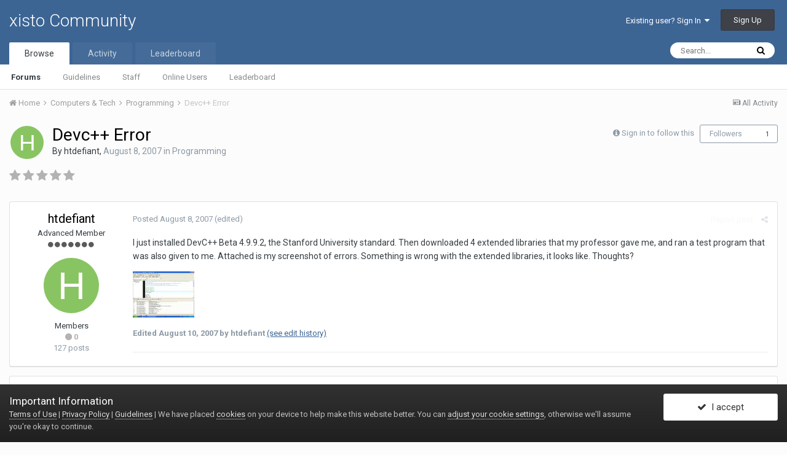

--- FILE ---
content_type: text/html;charset=UTF-8
request_url: https://xisto.com/discuss/topic/50283-devc-error/
body_size: 20032
content:
<!DOCTYPE html>
<html lang="en-US" dir="ltr">
	<head>
		<title>Devc++ Error - Programming - xisto Community</title>
		
			<!-- Google Tag Manager -->
<script>(function(w,d,s,l,i){w[l]=w[l]||[];w[l].push({'gtm.start':
new Date().getTime(),event:'gtm.js'});var f=d.getElementsByTagName(s)[0],
j=d.createElement(s),dl=l!='dataLayer'?'&l='+l:'';j.async=true;j.src=
'https://www.googletagmanager.com/gtm.js?id='+i+dl;f.parentNode.insertBefore(j,f);
})(window,document,'script','dataLayer','GTM-MGKBTDW');</script>
<!-- End Google Tag Manager -->
		
		<!--[if lt IE 9]>
			<link rel="stylesheet" type="text/css" href="https://xisto.com/discuss/uploads/css_built_4/5e61784858ad3c11f00b5706d12afe52_ie8.css.78325f14b003cf647d546e1ff2b1b038.css">
		    <script src="//xisto.com/discuss/applications/core/interface/html5shiv/html5shiv.js"></script>
		<![endif]-->
		
<meta charset="utf-8">

	<meta name="viewport" content="width=device-width, initial-scale=1">


	
	


	<meta name="twitter:card" content="summary" />



	
		
			
				<meta property="og:title" content="Devc++ Error">
			
		
	

	
		
			
				<meta property="og:type" content="object">
			
		
	

	
		
			
				<meta property="og:url" content="https://xisto.com/discuss/topic/50283-devc-error/">
			
		
	

	
		
			
				<meta name="description" content="I just installed DevC++ Beta 4.9.9.2, the Stanford University standard. Then downloaded 4 extended libraries that my professor gave me, and ran a test program that was also given to me. Attached is my screenshot of errors. Something is wrong with the extended libraries, it looks like. Thoughts?">
			
		
	

	
		
			
				<meta property="og:description" content="I just installed DevC++ Beta 4.9.9.2, the Stanford University standard. Then downloaded 4 extended libraries that my professor gave me, and ran a test program that was also given to me. Attached is my screenshot of errors. Something is wrong with the extended libraries, it looks like. Thoughts?">
			
		
	

	
		
			
				<meta property="og:updated_time" content="2007-08-14T15:09:13Z">
			
		
	

	
		
			
				<meta property="og:site_name" content="xisto Community">
			
		
	

	
		
			
				<meta property="og:locale" content="en_US">
			
		
	


	
		<link rel="canonical" href="https://xisto.com/discuss/topic/50283-devc-error/" />
	




<link rel="manifest" href="https://xisto.com/discuss/manifest.webmanifest/">
<meta name="msapplication-config" content="https://xisto.com/discuss/browserconfig.xml/">
<meta name="msapplication-starturl" content="/">
<meta name="application-name" content="xisto Community">
<meta name="apple-mobile-web-app-title" content="xisto Community">

	<meta name="theme-color" content="#3d6594">






		


	
		<link href="https://fonts.googleapis.com/css?family=Roboto:300,300i,400,400i,700,700i" rel="stylesheet" referrerpolicy="origin">
	



	<link rel='stylesheet' href='https://xisto.com/discuss/uploads/css_built_4/341e4a57816af3ba440d891ca87450ff_framework.css.d2fa8e9a2f241cfc87c92d7c22737c76.css?v=966a4ae5a2' media='all'>

	<link rel='stylesheet' href='https://xisto.com/discuss/uploads/css_built_4/05e81b71abe4f22d6eb8d1a929494829_responsive.css.a9cc7cdc341b735986ad2e10854cfe39.css?v=966a4ae5a2' media='all'>

	<link rel='stylesheet' href='https://xisto.com/discuss/uploads/css_built_4/90eb5adf50a8c640f633d47fd7eb1778_core.css.5d4405212097accb4b0b9b8c639c3396.css?v=966a4ae5a2' media='all'>

	<link rel='stylesheet' href='https://xisto.com/discuss/uploads/css_built_4/5a0da001ccc2200dc5625c3f3934497d_core_responsive.css.f27f3aac7041b96668800ab28428f69b.css?v=966a4ae5a2' media='all'>

	<link rel='stylesheet' href='https://xisto.com/discuss/uploads/css_built_4/62e269ced0fdab7e30e026f1d30ae516_forums.css.cd4d9d2b53ea81860afbe6254547c5f7.css?v=966a4ae5a2' media='all'>

	<link rel='stylesheet' href='https://xisto.com/discuss/uploads/css_built_4/76e62c573090645fb99a15a363d8620e_forums_responsive.css.cd37a78d33f1f19346a3387bef6ea1e4.css?v=966a4ae5a2' media='all'>




<link rel='stylesheet' href='https://xisto.com/discuss/uploads/css_built_4/258adbb6e4f3e83cd3b355f84e3fa002_custom.css.b50418d30e1255f7cf3158f768956ba7.css?v=966a4ae5a2' media='all'>



		
		

      
      <script async src="https://pagead2.googlesyndication.com/pagead/js/adsbygoogle.js?client=ca-pub-9382923560189738"
     crossorigin="anonymous"></script>
      
	</head>
	<body class='ipsApp ipsApp_front ipsJS_none ipsClearfix' data-controller='core.front.core.app' data-message="" data-pageApp='forums' data-pageLocation='front' data-pageModule='forums' data-pageController='topic' data-pageID='50283'>
		<a href='#elContent' class='ipsHide' title='Go to main content on this page' accesskey='m'>Jump to content</a>
		<div id='ipsLayout_header' class='ipsClearfix'>
			





			
<ul id='elMobileNav' class='ipsList_inline ipsResponsive_hideDesktop ipsResponsive_block' data-controller='core.front.core.mobileNav'>
	
		
			
			
				
				
			
				
					<li id='elMobileBreadcrumb'>
						<a href='https://xisto.com/discuss/forum/444-programming/'>
							<span>Programming</span>
						</a>
					</li>
				
				
			
				
				
			
		
	
	
	
	<li >
		<a data-action="defaultStream" class='ipsType_light'  href='https://xisto.com/discuss/discover/'><i class='icon-newspaper'></i></a>
	</li>

	

	
		<li class='ipsJS_show'>
			<a href='https://xisto.com/discuss/search/'><i class='fa fa-search'></i></a>
		</li>
	
	<li data-ipsDrawer data-ipsDrawer-drawerElem='#elMobileDrawer'>
		<a href='#'>
			
			
				
			
			
			
			<i class='fa fa-navicon'></i>
		</a>
	</li>
</ul>
			<header>
				<div class='ipsLayout_container'>
					

<a href='https://xisto.com/discuss/' id='elSiteTitle' accesskey='1'>xisto Community</a>

					

	<ul id='elUserNav' class='ipsList_inline cSignedOut ipsClearfix ipsResponsive_hidePhone ipsResponsive_block'>
		
		<li id='elSignInLink'>
			<a href='https://xisto.com/discuss/login/' data-ipsMenu-closeOnClick="false" data-ipsMenu id='elUserSignIn'>
				Existing user? Sign In &nbsp;<i class='fa fa-caret-down'></i>
			</a>
			
<div id='elUserSignIn_menu' class='ipsMenu ipsMenu_auto ipsHide'>
	<form accept-charset='utf-8' method='post' action='https://xisto.com/discuss/login/' data-controller="core.global.core.login">
		<input type="hidden" name="csrfKey" value="85c54a8612a447b62f4061376759139d">
		<input type="hidden" name="ref" value="aHR0cHM6Ly94aXN0by5jb20vZGlzY3Vzcy90b3BpYy81MDI4My1kZXZjLWVycm9yLw==">
		<div data-role="loginForm">
			
			
			
				<div class='ipsColumns ipsColumns_noSpacing'>
					<div class='ipsColumn ipsColumn_wide' id='elUserSignIn_internal'>
						
<div class="ipsPad ipsForm ipsForm_vertical">
	<h4 class="ipsType_sectionHead">Sign In</h4>
	<br><br>
	<ul class='ipsList_reset'>
		<li class="ipsFieldRow ipsFieldRow_noLabel ipsFieldRow_fullWidth">
			
			
				<input type="text" placeholder="Display Name" name="auth" autocomplete="username">
			
		</li>
		<li class="ipsFieldRow ipsFieldRow_noLabel ipsFieldRow_fullWidth">
			<input type="password" placeholder="Password" name="password" autocomplete="current-password">
		</li>
		<li class="ipsFieldRow ipsFieldRow_checkbox ipsClearfix">
			<span class="ipsCustomInput">
				<input type="checkbox" name="remember_me" id="remember_me_checkbox" value="1" checked aria-checked="true">
				<span></span>
			</span>
			<div class="ipsFieldRow_content">
				<label class="ipsFieldRow_label" for="remember_me_checkbox">Remember me</label>
				<span class="ipsFieldRow_desc">Not recommended on shared computers</span>
			</div>
		</li>
		
			<li class="ipsFieldRow ipsFieldRow_checkbox ipsClearfix">
				<span class="ipsCustomInput">
					<input type="checkbox" name="anonymous" id="anonymous_checkbox" value="1" aria-checked="false">
					<span></span>
				</span>
				<div class="ipsFieldRow_content">
					<label class="ipsFieldRow_label" for="anonymous_checkbox">Sign in anonymously</label>
				</div>
			</li>
		
		<li class="ipsFieldRow ipsFieldRow_fullWidth">
			<br>
			<button type="submit" name="_processLogin" value="usernamepassword" class="ipsButton ipsButton_primary ipsButton_small" id="elSignIn_submit">Sign In</button>
			
				<br>
				<p class="ipsType_right ipsType_small">
					
						<a href='https://xisto.com/discuss/lostpassword/' data-ipsDialog data-ipsDialog-title='Forgot your password?'>
					
					Forgot your password?</a>
				</p>
			
		</li>
	</ul>
</div>
					</div>
					<div class='ipsColumn ipsColumn_wide'>
						<div class='ipsPad' id='elUserSignIn_external'>
							<div class='ipsAreaBackground_light ipsPad_half'>
								
									<p class='ipsType_reset ipsType_small ipsType_center'><strong>Or sign in with one of these services</strong></p>
								
								
									<div class='ipsPad_half ipsType_center'>
										

<button type="submit" name="_processLogin" value="4" class='ipsButton ipsButton_verySmall ipsButton_fullWidth ipsSocial ipsSocial_facebook' style="background-color: #3a579a">
	
		<span class='ipsSocial_icon'>
			
				<i class='fa fa-facebook-official'></i>
			
		</span>
		<span class='ipsSocial_text'>Sign in with Facebook</span>
	
</button>
									</div>
								
									<div class='ipsPad_half ipsType_center'>
										

<button type="submit" name="_processLogin" value="5" class='ipsButton ipsButton_verySmall ipsButton_fullWidth ipsSocial ipsSocial_twitter' style="background-color: #00abf0">
	
		<span class='ipsSocial_icon'>
			
				<i class='fa fa-twitter'></i>
			
		</span>
		<span class='ipsSocial_text'>Sign in with Twitter</span>
	
</button>
									</div>
								
							</div>
						</div>
					</div>
				</div>
			
		</div>
	</form>
</div>
		</li>
		
			<li>
				
					<a href='https://xisto.com/discuss/register/' data-ipsDialog data-ipsDialog-size='narrow' data-ipsDialog-title='Sign Up' id='elRegisterButton' class='ipsButton ipsButton_normal ipsButton_primary'>Sign Up</a>
				
			</li>
		
	</ul>

				</div>
			</header>
			

	<nav data-controller='core.front.core.navBar' class=''>
		<div class='ipsNavBar_primary ipsLayout_container  ipsClearfix'>
			

	<div id="elSearchWrapper" class="ipsPos_right">
		<div id='elSearch' class='' data-controller='core.front.core.quickSearch'>
			<form accept-charset='utf-8' action='//xisto.com/discuss/search/?do=quicksearch' method='post'>
				<input type='search' id='elSearchField' placeholder='Search...' name='q' autocomplete='off'>
				<button class='cSearchSubmit' type="submit"><i class="fa fa-search"></i></button>
				<div id="elSearchExpanded">
					<div class="ipsMenu_title">
						Search In
					</div>
					<ul class="ipsSideMenu_list ipsSideMenu_withRadios ipsSideMenu_small ipsType_normal" data-ipsSideMenu data-ipsSideMenu-type="radio" data-ipsSideMenu-responsive="false" data-role="searchContexts">
						<li>
							<span class='ipsSideMenu_item ipsSideMenu_itemActive' data-ipsMenuValue='all'>
								<input type="radio" name="type" value="all" checked id="elQuickSearchRadio_type_all">
								<label for='elQuickSearchRadio_type_all' id='elQuickSearchRadio_type_all_label'>Everywhere</label>
							</span>
						</li>
						
						
							<li>
								<span class='ipsSideMenu_item' data-ipsMenuValue='forums_topic'>
									<input type="radio" name="type" value="forums_topic" id="elQuickSearchRadio_type_forums_topic">
									<label for='elQuickSearchRadio_type_forums_topic' id='elQuickSearchRadio_type_forums_topic_label'>Topics</label>
								</span>
							</li>
						
						
							
								<li>
									<span class='ipsSideMenu_item' data-ipsMenuValue='contextual_{&quot;type&quot;:&quot;forums_topic&quot;,&quot;nodes&quot;:444}'>
										<input type="radio" name="type" value='contextual_{&quot;type&quot;:&quot;forums_topic&quot;,&quot;nodes&quot;:444}' id='elQuickSearchRadio_type_contextual_99aec536d8621d191bbeef0d3545505c'>
										<label for='elQuickSearchRadio_type_contextual_99aec536d8621d191bbeef0d3545505c' id='elQuickSearchRadio_type_contextual_99aec536d8621d191bbeef0d3545505c_label'>This Forum</label>
									</span>
								</li>
							
								<li>
									<span class='ipsSideMenu_item' data-ipsMenuValue='contextual_{&quot;type&quot;:&quot;forums_topic&quot;,&quot;item&quot;:50283}'>
										<input type="radio" name="type" value='contextual_{&quot;type&quot;:&quot;forums_topic&quot;,&quot;item&quot;:50283}' id='elQuickSearchRadio_type_contextual_614ec3f1e91f88ddb92f1e86952d146b'>
										<label for='elQuickSearchRadio_type_contextual_614ec3f1e91f88ddb92f1e86952d146b' id='elQuickSearchRadio_type_contextual_614ec3f1e91f88ddb92f1e86952d146b_label'>This Topic</label>
									</span>
								</li>
							
						
						<li data-role="showMoreSearchContexts">
							<span class='ipsSideMenu_item' data-action="showMoreSearchContexts" data-exclude="forums_topic">
								More options...
							</span>
						</li>
					</ul>
					<div class="ipsMenu_title">
						Find results that contain...
					</div>
					<ul class='ipsSideMenu_list ipsSideMenu_withRadios ipsSideMenu_small ipsType_normal' role="radiogroup" data-ipsSideMenu data-ipsSideMenu-type="radio" data-ipsSideMenu-responsive="false" data-filterType='andOr'>
						
							<li>
								<span class='ipsSideMenu_item ipsSideMenu_itemActive' data-ipsMenuValue='or'>
									<input type="radio" name="search_and_or" value="or" checked id="elRadio_andOr_or">
									<label for='elRadio_andOr_or' id='elField_andOr_label_or'><em>Any</em> of my search term words</label>
								</span>
							</li>
						
							<li>
								<span class='ipsSideMenu_item ' data-ipsMenuValue='and'>
									<input type="radio" name="search_and_or" value="and"  id="elRadio_andOr_and">
									<label for='elRadio_andOr_and' id='elField_andOr_label_and'><em>All</em> of my search term words</label>
								</span>
							</li>
						
					</ul>
					<div class="ipsMenu_title">
						Find results in...
					</div>
					<ul class='ipsSideMenu_list ipsSideMenu_withRadios ipsSideMenu_small ipsType_normal' role="radiogroup" data-ipsSideMenu data-ipsSideMenu-type="radio" data-ipsSideMenu-responsive="false" data-filterType='searchIn'>
						<li>
							<span class='ipsSideMenu_item ipsSideMenu_itemActive' data-ipsMenuValue='all'>
								<input type="radio" name="search_in" value="all" checked id="elRadio_searchIn_and">
								<label for='elRadio_searchIn_and' id='elField_searchIn_label_all'>Content titles and body</label>
							</span>
						</li>
						<li>
							<span class='ipsSideMenu_item' data-ipsMenuValue='titles'>
								<input type="radio" name="search_in" value="titles" id="elRadio_searchIn_titles">
								<label for='elRadio_searchIn_titles' id='elField_searchIn_label_titles'>Content titles only</label>
							</span>
						</li>
					</ul>
				</div>
			</form>
		</div>
	</div>

			<ul data-role="primaryNavBar" class='ipsResponsive_showDesktop ipsResponsive_block'>
				


	
		
		
			
		
		<li class='ipsNavBar_active' data-active id='elNavSecondary_1' data-role="navBarItem" data-navApp="core" data-navExt="CustomItem">
			
			
				<a href="https://xisto.com/discuss/"  data-navItem-id="1" data-navDefault>
					Browse
				</a>
			
			
				<ul class='ipsNavBar_secondary ' data-role='secondaryNavBar'>
					


	
		
		
			
		
		<li class='ipsNavBar_active' data-active id='elNavSecondary_8' data-role="navBarItem" data-navApp="forums" data-navExt="Forums">
			
			
				<a href="https://xisto.com/discuss/"  data-navItem-id="8" data-navDefault>
					Forums
				</a>
			
			
		</li>
	
	

	
		
		
		<li  id='elNavSecondary_11' data-role="navBarItem" data-navApp="core" data-navExt="Guidelines">
			
			
				<a href="https://xisto.com/terms-of-service/"  data-navItem-id="11" >
					Guidelines
				</a>
			
			
		</li>
	
	

	
		
		
		<li  id='elNavSecondary_12' data-role="navBarItem" data-navApp="core" data-navExt="StaffDirectory">
			
			
				<a href="https://xisto.com/discuss/staff/"  data-navItem-id="12" >
					Staff
				</a>
			
			
		</li>
	
	

	
		
		
		<li  id='elNavSecondary_13' data-role="navBarItem" data-navApp="core" data-navExt="OnlineUsers">
			
			
				<a href="https://xisto.com/discuss/online/"  data-navItem-id="13" >
					Online Users
				</a>
			
			
		</li>
	
	

	
		
		
		<li  id='elNavSecondary_14' data-role="navBarItem" data-navApp="core" data-navExt="Leaderboard">
			
			
				<a href="https://xisto.com/discuss/leaderboard/"  data-navItem-id="14" >
					Leaderboard
				</a>
			
			
		</li>
	
	

					<li class='ipsHide' id='elNavigationMore_1' data-role='navMore'>
						<a href='#' data-ipsMenu data-ipsMenu-appendTo='#elNavigationMore_1' id='elNavigationMore_1_dropdown'>More <i class='fa fa-caret-down'></i></a>
						<ul class='ipsHide ipsMenu ipsMenu_auto' id='elNavigationMore_1_dropdown_menu' data-role='moreDropdown'></ul>
					</li>
				</ul>
			
		</li>
	
	

	
		
		
		<li  id='elNavSecondary_2' data-role="navBarItem" data-navApp="core" data-navExt="CustomItem">
			
			
				<a href="https://xisto.com/discuss/discover/"  data-navItem-id="2" >
					Activity
				</a>
			
			
				<ul class='ipsNavBar_secondary ipsHide' data-role='secondaryNavBar'>
					


	
		
		
		<li  id='elNavSecondary_3' data-role="navBarItem" data-navApp="core" data-navExt="AllActivity">
			
			
				<a href="https://xisto.com/discuss/discover/"  data-navItem-id="3" >
					All Activity
				</a>
			
			
		</li>
	
	

	
	

	
	

	
	

	
		
		
		<li  id='elNavSecondary_7' data-role="navBarItem" data-navApp="core" data-navExt="Search">
			
			
				<a href="https://xisto.com/discuss/search/"  data-navItem-id="7" >
					Search
				</a>
			
			
		</li>
	
	

					<li class='ipsHide' id='elNavigationMore_2' data-role='navMore'>
						<a href='#' data-ipsMenu data-ipsMenu-appendTo='#elNavigationMore_2' id='elNavigationMore_2_dropdown'>More <i class='fa fa-caret-down'></i></a>
						<ul class='ipsHide ipsMenu ipsMenu_auto' id='elNavigationMore_2_dropdown_menu' data-role='moreDropdown'></ul>
					</li>
				</ul>
			
		</li>
	
	

	
		
		
		<li  id='elNavSecondary_15' data-role="navBarItem" data-navApp="core" data-navExt="Leaderboard">
			
			
				<a href="https://xisto.com/discuss/leaderboard/"  data-navItem-id="15" >
					Leaderboard
				</a>
			
			
		</li>
	
	

	
	

	
	

				<li class='ipsHide' id='elNavigationMore' data-role='navMore'>
					<a href='#' data-ipsMenu data-ipsMenu-appendTo='#elNavigationMore' id='elNavigationMore_dropdown'>More</a>
					<ul class='ipsNavBar_secondary ipsHide' data-role='secondaryNavBar'>
						<li class='ipsHide' id='elNavigationMore_more' data-role='navMore'>
							<a href='#' data-ipsMenu data-ipsMenu-appendTo='#elNavigationMore_more' id='elNavigationMore_more_dropdown'>More <i class='fa fa-caret-down'></i></a>
							<ul class='ipsHide ipsMenu ipsMenu_auto' id='elNavigationMore_more_dropdown_menu' data-role='moreDropdown'></ul>
						</li>
					</ul>
				</li>
			</ul>
		</div>
	</nav>

		</div>
		<main id='ipsLayout_body' class='ipsLayout_container'>
			<div id='ipsLayout_contentArea'>
				<div id='ipsLayout_contentWrapper'>
					
<nav class='ipsBreadcrumb ipsBreadcrumb_top ipsFaded_withHover'>
	

	<ul class='ipsList_inline ipsPos_right'>
		
		<li >
			<a data-action="defaultStream" class='ipsType_light '  href='https://xisto.com/discuss/discover/'><i class='icon-newspaper'></i> <span>All Activity</span></a>
		</li>
		
	</ul>

	<ul data-role="breadcrumbList">
		<li>
			<a title="Home" href='https://xisto.com/discuss/'>
				<span><i class='fa fa-home'></i> Home <i class='fa fa-angle-right'></i></span>
			</a>
		</li>
		
		
			<li>
				
					<a href='https://xisto.com/discuss/forum/384-computers-tech/'>
						<span>Computers &amp; Tech <i class='fa fa-angle-right'></i></span>
					</a>
				
			</li>
		
			<li>
				
					<a href='https://xisto.com/discuss/forum/444-programming/'>
						<span>Programming <i class='fa fa-angle-right'></i></span>
					</a>
				
			</li>
		
			<li>
				
					Devc++ Error
				
			</li>
		
	</ul>
</nav>
					
					<div id='ipsLayout_mainArea'>
						<a id='elContent'></a>
						
						
						
						

	




						






<div class="ipsPageHeader ipsClearfix">
	
		<div class='ipsPos_right ipsResponsive_noFloat ipsResponsive_hidePhone'>
			

<div data-followApp='forums' data-followArea='topic' data-followID='50283' data-controller='core.front.core.followButton'>
	
		<span class='ipsType_light ipsType_blendLinks ipsResponsive_hidePhone ipsResponsive_inline'><i class='fa fa-info-circle'></i> <a href='https://xisto.com/discuss/login/' title='Go to the sign in page'>Sign in to follow this</a>&nbsp;&nbsp;</span>
	
	

	<div class="ipsFollow ipsPos_middle ipsButton ipsButton_link ipsButton_verySmall " data-role="followButton">
		
			<a href='https://xisto.com/discuss/index.php?app=core&amp;module=system&amp;controller=notifications&amp;do=followers&amp;follow_app=forums&amp;follow_area=topic&amp;follow_id=50283' title='See who follows this' class='ipsType_blendLinks ipsType_noUnderline' data-ipsTooltip data-ipsDialog data-ipsDialog-size='narrow' data-ipsDialog-title='Who follows this'>Followers</a>
			<a class='ipsCommentCount' href='https://xisto.com/discuss/index.php?app=core&amp;module=system&amp;controller=notifications&amp;do=followers&amp;follow_app=forums&amp;follow_area=topic&amp;follow_id=50283' title='See who follows this' data-ipsTooltip data-ipsDialog data-ipsDialog-size='narrow' data-ipsDialog-title='Who follows this'>1</a>
		
	</div>

</div>
		</div>
		<div class='ipsPos_right ipsResponsive_noFloat ipsResponsive_hidePhone'>
			



		</div>
		
	
	<div class='ipsPhotoPanel ipsPhotoPanel_small ipsPhotoPanel_notPhone ipsClearfix'>
		


	<a href="https://xisto.com/discuss/profile/18973-htdefiant/" data-ipsHover data-ipsHover-target="https://xisto.com/discuss/profile/18973-htdefiant/?do=hovercard" class="ipsUserPhoto ipsUserPhoto_small" title="Go to htdefiant's profile">
		<img src='data:image/svg+xml,%3Csvg%20xmlns%3D%22http%3A%2F%2Fwww.w3.org%2F2000%2Fsvg%22%20viewBox%3D%220%200%201024%201024%22%20style%3D%22background%3A%2389c462%22%3E%3Cg%3E%3Ctext%20text-anchor%3D%22middle%22%20dy%3D%22.35em%22%20x%3D%22512%22%20y%3D%22512%22%20fill%3D%22%23ffffff%22%20font-size%3D%22700%22%20font-family%3D%22-apple-system%2C%20BlinkMacSystemFont%2C%20Roboto%2C%20Helvetica%2C%20Arial%2C%20sans-serif%22%3EH%3C%2Ftext%3E%3C%2Fg%3E%3C%2Fsvg%3E' alt='htdefiant'>
	</a>

		<div>
			<h1 class='ipsType_pageTitle ipsContained_container'>
				

				
				
					<span class='ipsType_break ipsContained'>
						<span>Devc++ Error</span>
					</span>
				
			</h1>
			
			<p class='ipsType_reset ipsType_blendLinks '>
				<span class='ipsType_normal'>
				
					By 

<a href='https://xisto.com/discuss/profile/18973-htdefiant/' data-ipsHover data-ipsHover-target='https://xisto.com/discuss/profile/18973-htdefiant/?do=hovercard&amp;referrer=https%253A%252F%252Fxisto.com%252Fdiscuss%252Ftopic%252F50283-devc-error%252F' title="Go to htdefiant's profile" class="ipsType_break">htdefiant</a>,  <span class='ipsType_light'><time datetime='2007-08-08T18:42:22Z' title='08/08/2007 06:42  PM' data-short='18 yr'>August 8, 2007</time> in <a href="https://xisto.com/discuss/forum/444-programming/">Programming</a></span>
				
				</span>
				<br>
			</p>
			
		</div>
	</div>
</div>








<div class='ipsClearfix'>
	
		<div class='ipsPos_left ipsType_light ipsResponsive_hidePhone'>
			
			
<div  class='ipsClearfix ipsRating  ipsRating_veryLarge'>
	
	<ul class='ipsRating_collective'>
		
			
				<li class='ipsRating_off'>
					<i class='fa fa-star'></i>
				</li>
			
		
			
				<li class='ipsRating_off'>
					<i class='fa fa-star'></i>
				</li>
			
		
			
				<li class='ipsRating_off'>
					<i class='fa fa-star'></i>
				</li>
			
		
			
				<li class='ipsRating_off'>
					<i class='fa fa-star'></i>
				</li>
			
		
			
				<li class='ipsRating_off'>
					<i class='fa fa-star'></i>
				</li>
			
		
	</ul>
</div>
		</div>
	
	
	<ul class="ipsToolList ipsToolList_horizontal ipsClearfix ipsSpacer_both ipsResponsive_hidePhone">
		
		
		
	</ul>
</div>

<div data-controller='core.front.core.commentFeed,forums.front.topic.view, core.front.core.ignoredComments' data-autoPoll data-baseURL='https://xisto.com/discuss/topic/50283-devc-error/' data-lastPage data-feedID='topic-50283' class='cTopic ipsClear ipsSpacer_top'>
	
			
	

	

<div data-controller='core.front.core.recommendedComments' data-url='https://xisto.com/discuss/topic/50283-devc-error/?recommended=comments' class='ipsAreaBackground ipsPad ipsBox ipsBox_transparent ipsSpacer_bottom ipsRecommendedComments ipsHide'>
	<div data-role="recommendedComments">
		<h2 class='ipsType_sectionHead ipsType_large'>Recommended Posts</h2>
		
	</div>
</div>
	
	<div id="elPostFeed" data-role='commentFeed' data-controller='core.front.core.moderation' >
		<form action="https://xisto.com/discuss/topic/50283-devc-error/?csrfKey=85c54a8612a447b62f4061376759139d&amp;do=multimodComment" method="post" data-ipsPageAction data-role='moderationTools'>
			
			
				
					
					
					




<a id='comment-339384'></a>
<article  id='elComment_339384' class='cPost ipsBox  ipsComment  ipsComment_parent ipsClearfix ipsClear ipsColumns ipsColumns_noSpacing ipsColumns_collapsePhone   '>
	

	<div class='cAuthorPane cAuthorPane_mobile ipsResponsive_showPhone ipsResponsive_block'>
		<h3 class='ipsType_sectionHead cAuthorPane_author ipsResponsive_showPhone ipsResponsive_inlineBlock ipsType_break ipsType_blendLinks ipsTruncate ipsTruncate_line'>
			

<a href='https://xisto.com/discuss/profile/18973-htdefiant/' data-ipsHover data-ipsHover-target='https://xisto.com/discuss/profile/18973-htdefiant/?do=hovercard&amp;referrer=https%253A%252F%252Fxisto.com%252Fdiscuss%252Ftopic%252F50283-devc-error%252F' title="Go to htdefiant's profile" class="ipsType_break">htdefiant</a>
			<span class='ipsResponsive_showPhone ipsResponsive_inline'>&nbsp;&nbsp;

	
		<a href='https://xisto.com/discuss/profile/18973-htdefiant/reputation/' title="Member's total reputation" data-ipsTooltip class='ipsRepBadge ipsRepBadge_neutral'>
	
			<i class='fa fa-circle'></i> 0
	
		</a>
	
</span>
		</h3>
		<div class='cAuthorPane_photo'>
			


	<a href="https://xisto.com/discuss/profile/18973-htdefiant/" data-ipsHover data-ipsHover-target="https://xisto.com/discuss/profile/18973-htdefiant/?do=hovercard" class="ipsUserPhoto ipsUserPhoto_large" title="Go to htdefiant's profile">
		<img src='data:image/svg+xml,%3Csvg%20xmlns%3D%22http%3A%2F%2Fwww.w3.org%2F2000%2Fsvg%22%20viewBox%3D%220%200%201024%201024%22%20style%3D%22background%3A%2389c462%22%3E%3Cg%3E%3Ctext%20text-anchor%3D%22middle%22%20dy%3D%22.35em%22%20x%3D%22512%22%20y%3D%22512%22%20fill%3D%22%23ffffff%22%20font-size%3D%22700%22%20font-family%3D%22-apple-system%2C%20BlinkMacSystemFont%2C%20Roboto%2C%20Helvetica%2C%20Arial%2C%20sans-serif%22%3EH%3C%2Ftext%3E%3C%2Fg%3E%3C%2Fsvg%3E' alt='htdefiant'>
	</a>

		</div>
	</div>
	<aside class='ipsComment_author cAuthorPane ipsColumn ipsColumn_medium ipsResponsive_hidePhone'>
		<h3 class='ipsType_sectionHead cAuthorPane_author ipsType_blendLinks ipsType_break'><strong>

<a href='https://xisto.com/discuss/profile/18973-htdefiant/' data-ipsHover data-ipsHover-target='https://xisto.com/discuss/profile/18973-htdefiant/?do=hovercard&amp;referrer=https%253A%252F%252Fxisto.com%252Fdiscuss%252Ftopic%252F50283-devc-error%252F' title="Go to htdefiant's profile" class="ipsType_break">htdefiant</a>
			</strong> <span class='ipsResponsive_showPhone ipsResponsive_inline'>&nbsp;&nbsp;

	
		<a href='https://xisto.com/discuss/profile/18973-htdefiant/reputation/' title="Member's total reputation" data-ipsTooltip class='ipsRepBadge ipsRepBadge_neutral'>
	
			<i class='fa fa-circle'></i> 0
	
		</a>
	
</span></h3>

		<ul class='cAuthorPane_info ipsList_reset'>
			
				<li class='ipsType_break'>Advanced Member</li>
			
			
				<li><span class='ipsPip'></span><span class='ipsPip'></span><span class='ipsPip'></span><span class='ipsPip'></span><span class='ipsPip'></span><span class='ipsPip'></span><span class='ipsPip'></span></li>
			

			<li class='cAuthorPane_photo'>
				


	<a href="https://xisto.com/discuss/profile/18973-htdefiant/" data-ipsHover data-ipsHover-target="https://xisto.com/discuss/profile/18973-htdefiant/?do=hovercard" class="ipsUserPhoto ipsUserPhoto_large" title="Go to htdefiant's profile">
		<img src='data:image/svg+xml,%3Csvg%20xmlns%3D%22http%3A%2F%2Fwww.w3.org%2F2000%2Fsvg%22%20viewBox%3D%220%200%201024%201024%22%20style%3D%22background%3A%2389c462%22%3E%3Cg%3E%3Ctext%20text-anchor%3D%22middle%22%20dy%3D%22.35em%22%20x%3D%22512%22%20y%3D%22512%22%20fill%3D%22%23ffffff%22%20font-size%3D%22700%22%20font-family%3D%22-apple-system%2C%20BlinkMacSystemFont%2C%20Roboto%2C%20Helvetica%2C%20Arial%2C%20sans-serif%22%3EH%3C%2Ftext%3E%3C%2Fg%3E%3C%2Fsvg%3E' alt='htdefiant'>
	</a>

			</li>
			<li>Members</li>
			
			
				<li>

	
		<a href='https://xisto.com/discuss/profile/18973-htdefiant/reputation/' title="Member's total reputation" data-ipsTooltip class='ipsRepBadge ipsRepBadge_neutral'>
	
			<i class='fa fa-circle'></i> 0
	
		</a>
	
</li>
				<li class='ipsType_light'>127 posts</li>
				
				

			
		</ul>
	</aside>
	<div class='ipsColumn ipsColumn_fluid'>
		

<div id='comment-339384_wrap' data-controller='core.front.core.comment' data-commentApp='forums' data-commentType='forums' data-commentID="339384" data-quoteData='{&quot;userid&quot;:18973,&quot;username&quot;:&quot;htdefiant&quot;,&quot;timestamp&quot;:1186598542,&quot;contentapp&quot;:&quot;forums&quot;,&quot;contenttype&quot;:&quot;forums&quot;,&quot;contentid&quot;:50283,&quot;contentclass&quot;:&quot;forums_Topic&quot;,&quot;contentcommentid&quot;:339384}' class='ipsComment_content ipsType_medium  ipsFaded_withHover'>
	

	<div class='ipsComment_meta ipsType_light'>
		<div class='ipsPos_right ipsType_light ipsType_reset ipsFaded ipsFaded_more ipsType_blendLinks'>
			<ul class='ipsList_inline ipsComment_tools'>
				
					<li><a href='https://xisto.com/discuss/topic/50283-devc-error/?do=reportComment&amp;comment=339384' data-ipsDialog data-ipsDialog-remoteSubmit data-ipsDialog-size='medium' data-ipsDialog-flashMessage='Thanks for your report.' data-ipsDialog-title="Report post" data-action='reportComment' title='Report this content' class='ipsFaded ipsFaded_more'><span class='ipsResponsive_showPhone ipsResponsive_inline'><i class='fa fa-flag'></i></span><span class='ipsResponsive_hidePhone ipsResponsive_inline'>Report post</span></a></li>
				
				
				
					<li><a class='ipsType_blendLinks' href='https://xisto.com/discuss/topic/50283-devc-error/' data-ipsTooltip title='Share this post' data-ipsMenu data-ipsMenu-closeOnClick='false' id='elSharePost_339384' data-role='shareComment'><i class='fa fa-share-alt'></i></a></li>
				
				
			</ul>
		</div>

		<div class='ipsType_reset'>
			<a href='https://xisto.com/discuss/topic/50283-devc-error/?do=findComment&amp;comment=339384' class='ipsType_blendLinks'>Posted <time datetime='2007-08-08T18:42:22Z' title='08/08/2007 06:42  PM' data-short='18 yr'>August 8, 2007</time></a>
			<span class='ipsResponsive_hidePhone'>
				
					(edited)
				
				
			</span>
		</div>
	</div>

	


	<div class='cPost_contentWrap ipsPad'>
		
		<div data-role='commentContent' class='ipsType_normal ipsType_richText ipsContained' data-controller='core.front.core.lightboxedImages'>
			
<p>I just installed DevC++ Beta 4.9.9.2, the Stanford University standard. Then downloaded 4 extended libraries that my professor gave me, and ran a test program that was also given to me. Attached is my screenshot of errors. Something is wrong with the extended libraries, it looks like. Thoughts?</p>
<p><a class="ipsAttachLink ipsAttachLink_image" href="https://xisto.com/discuss/uploads/monthly_08_2007/post-18973-1186598538.jpg" data-fileid="766" rel=""><img src="https://xisto.com/discuss/uploads/monthly_08_2007/post-18973-1186598538_thumb.jpg" data-fileid="766" class="ipsImage ipsImage_thumbnailed" alt="post-18973-1186598538_thumb.jpg"></a></p>


			
				

<span class='ipsType_reset ipsType_medium ipsType_light' data-excludequote>
	<strong>Edited <time datetime='2007-08-10T19:45:06Z' title='08/10/2007 07:45  PM' data-short='18 yr'>August 10, 2007</time> by htdefiant</strong>
	
	
		<a href='https://xisto.com/discuss/topic/50283-devc-error/?do=editlogComment&amp;comment=339384' class='' data-ipsDialog data-ipsDialog-title='Edit History' title='see edit history'>(see edit history)</a>
		
	
</span>
			
		</div>

		<div class='ipsItemControls'>
			
				
					

	<div data-controller='core.front.core.reaction' class='ipsItemControls_right ipsClearfix '>	
		<div class='ipsReact ipsPos_right'>
			
				
				<div class='ipsReact_blurb ipsHide' data-role='reactionBlurb'>
					
				</div>
			
			
			
		</div>
	</div>

				
			
			<ul class='ipsComment_controls ipsClearfix ipsItemControls_left' data-role="commentControls">
				
					
					
					
				
				<li class='ipsHide' data-role='commentLoading'>
					<span class='ipsLoading ipsLoading_tiny ipsLoading_noAnim'></span>
				</li>
			</ul>
		</div>

		
			

		
	</div>

	<div class='ipsMenu ipsMenu_wide ipsHide cPostShareMenu' id='elSharePost_339384_menu'>
		<div class='ipsPad'>
			<h4 class='ipsType_sectionHead'>Share this post</h4>
			<hr class='ipsHr'>
			<h5 class='ipsType_normal ipsType_reset'>Link to post</h5>
			
			<input type='text' value='https://xisto.com/discuss/topic/50283-devc-error/' class='ipsField_fullWidth'>
			

			
				<h5 class='ipsType_normal ipsType_reset ipsSpacer_top'>Share on other sites</h5>
				

	<ul class='ipsList_inline ipsList_noSpacing ipsClearfix' data-controller="core.front.core.sharelink">
		
			<li>
<a href="http://www.linkedin.com/shareArticle?mini=true&amp;url=https%3A%2F%2Fxisto.com%2Fdiscuss%2Ftopic%2F50283-devc-error%2F%3Fdo%3DfindComment%26comment%3D339384&amp;title=Devc%2B%2B+Error" class="cShareLink cShareLink_linkedin" target="_blank" data-role="shareLink" title='Share on LinkedIn' data-ipsTooltip rel='noopener'>
	<i class="fa fa-linkedin"></i>
</a></li>
		
			<li>
<a href="http://twitter.com/share?text=Devc%2B%2B%20Error&amp;url=https%3A%2F%2Fxisto.com%2Fdiscuss%2Ftopic%2F50283-devc-error%2F%3Fdo%3DfindComment%26comment%3D339384" class="cShareLink cShareLink_twitter" target="_blank" data-role="shareLink" title='Share on Twitter' data-ipsTooltip rel='noopener'>
	<i class="fa fa-twitter"></i>
</a></li>
		
			<li>
<a href="https://www.facebook.com/sharer/sharer.php?u=https%3A%2F%2Fxisto.com%2Fdiscuss%2Ftopic%2F50283-devc-error%2F%3Fdo%3DfindComment%26comment%3D339384" class="cShareLink cShareLink_facebook" target="_blank" data-role="shareLink" title='Share on Facebook' data-ipsTooltip rel='noopener'>
	<i class="fa fa-facebook"></i>
</a></li>
		
			<li>
<a href="http://digg.com/submit?url=https://xisto.com/discuss/topic/50283-devc-error/?do=findComment%26comment=339384" class="cShareLink cShareLink_digg" target="_blank" data-role="shareLink" title='Share on Digg' data-ipsTooltip rel='noopener'>
	<i class="fa fa-digg"></i>
</a></li>
		
			<li>
<a href="https://del.icio.us/save?jump=close&amp;noui=1&amp;v=5&amp;provider=xisto%2BCommunity&amp;url=https://xisto.com/discuss/topic/50283-devc-error/?do=findComment%26comment=339384&amp;title=Devc%2B%2B%20Error" class="cShareLink cShareLink_delicious" target="_blank" data-role='shareLink' title='Save to Delicious' data-ipsTooltip rel='noopener'>
	<i class="fa fa-delicious"></i>
</a></li>
		
			<li>
<a href="http://www.reddit.com/submit?url=https%3A%2F%2Fxisto.com%2Fdiscuss%2Ftopic%2F50283-devc-error%2F%3Fdo%3DfindComment%26comment%3D339384&amp;title=Devc%2B%2B+Error" class="cShareLink cShareLink_reddit" target="_blank" title='Share on Reddit' data-ipsTooltip rel='noopener'>
	<i class="fa fa-reddit"></i>
</a></li>
		
			<li>
<a href='https://xisto.com/discuss/topic/50283-devc-error/?do=email&amp;comment=339384' rel='nofollow' class='cShareLink cShareLink_email' data-ipsDialog data-ipsDialog-title='Email this page' data-ipsDialog-remoteSubmit data-ipsDialog-flashMessage='The email has been sent' title='Share via email' data-ipsTooltip>
	<i class="fa fa-envelope"></i>
</a></li>
		
			<li>
<a href="http://pinterest.com/pin/create/button/?url=https://xisto.com/discuss/topic/50283-devc-error/?do=findComment%26comment=339384&amp;media=" class="cShareLink cShareLink_pinterest" target="_blank" data-role="shareLink" title='Share on Pinterest' data-ipsTooltip rel='noopener'>
	<i class="fa fa-pinterest"></i>
</a></li>
		
	</ul>

			
		</div>
	</div>
</div>
	</div>
</article>
					
				
					
					
					




<a id='comment-339732'></a>
<article  id='elComment_339732' class='cPost ipsBox  ipsComment  ipsComment_parent ipsClearfix ipsClear ipsColumns ipsColumns_noSpacing ipsColumns_collapsePhone   '>
	

	<div class='cAuthorPane cAuthorPane_mobile ipsResponsive_showPhone ipsResponsive_block'>
		<h3 class='ipsType_sectionHead cAuthorPane_author ipsResponsive_showPhone ipsResponsive_inlineBlock ipsType_break ipsType_blendLinks ipsTruncate ipsTruncate_line'>
			

<a href='https://xisto.com/discuss/profile/2280-osknockout/' data-ipsHover data-ipsHover-target='https://xisto.com/discuss/profile/2280-osknockout/?do=hovercard&amp;referrer=https%253A%252F%252Fxisto.com%252Fdiscuss%252Ftopic%252F50283-devc-error%252F' title="Go to osknockout's profile" class="ipsType_break">osknockout</a>
			<span class='ipsResponsive_showPhone ipsResponsive_inline'>&nbsp;&nbsp;

	
		<a href='https://xisto.com/discuss/profile/2280-osknockout/reputation/' title="Member's total reputation" data-ipsTooltip class='ipsRepBadge ipsRepBadge_neutral'>
	
			<i class='fa fa-circle'></i> 0
	
		</a>
	
</span>
		</h3>
		<div class='cAuthorPane_photo'>
			


	<a href="https://xisto.com/discuss/profile/2280-osknockout/" data-ipsHover data-ipsHover-target="https://xisto.com/discuss/profile/2280-osknockout/?do=hovercard" class="ipsUserPhoto ipsUserPhoto_large" title="Go to osknockout's profile">
		<img src='data:image/svg+xml,%3Csvg%20xmlns%3D%22http%3A%2F%2Fwww.w3.org%2F2000%2Fsvg%22%20viewBox%3D%220%200%201024%201024%22%20style%3D%22background%3A%2362c47b%22%3E%3Cg%3E%3Ctext%20text-anchor%3D%22middle%22%20dy%3D%22.35em%22%20x%3D%22512%22%20y%3D%22512%22%20fill%3D%22%23ffffff%22%20font-size%3D%22700%22%20font-family%3D%22-apple-system%2C%20BlinkMacSystemFont%2C%20Roboto%2C%20Helvetica%2C%20Arial%2C%20sans-serif%22%3EO%3C%2Ftext%3E%3C%2Fg%3E%3C%2Fsvg%3E' alt='osknockout'>
	</a>

		</div>
	</div>
	<aside class='ipsComment_author cAuthorPane ipsColumn ipsColumn_medium ipsResponsive_hidePhone'>
		<h3 class='ipsType_sectionHead cAuthorPane_author ipsType_blendLinks ipsType_break'><strong>

<a href='https://xisto.com/discuss/profile/2280-osknockout/' data-ipsHover data-ipsHover-target='https://xisto.com/discuss/profile/2280-osknockout/?do=hovercard&amp;referrer=https%253A%252F%252Fxisto.com%252Fdiscuss%252Ftopic%252F50283-devc-error%252F' title="Go to osknockout's profile" class="ipsType_break">osknockout</a>
			</strong> <span class='ipsResponsive_showPhone ipsResponsive_inline'>&nbsp;&nbsp;

	
		<a href='https://xisto.com/discuss/profile/2280-osknockout/reputation/' title="Member's total reputation" data-ipsTooltip class='ipsRepBadge ipsRepBadge_neutral'>
	
			<i class='fa fa-circle'></i> 0
	
		</a>
	
</span></h3>

		<ul class='cAuthorPane_info ipsList_reset'>
			
				<li class='ipsType_break'>Super Member</li>
			
			
				<li><span class='ipsPip'></span><span class='ipsPip'></span><span class='ipsPip'></span><span class='ipsPip'></span><span class='ipsPip'></span><span class='ipsPip'></span><span class='ipsPip'></span><span class='ipsPip'></span><span class='ipsPip'></span></li>
			

			<li class='cAuthorPane_photo'>
				


	<a href="https://xisto.com/discuss/profile/2280-osknockout/" data-ipsHover data-ipsHover-target="https://xisto.com/discuss/profile/2280-osknockout/?do=hovercard" class="ipsUserPhoto ipsUserPhoto_large" title="Go to osknockout's profile">
		<img src='data:image/svg+xml,%3Csvg%20xmlns%3D%22http%3A%2F%2Fwww.w3.org%2F2000%2Fsvg%22%20viewBox%3D%220%200%201024%201024%22%20style%3D%22background%3A%2362c47b%22%3E%3Cg%3E%3Ctext%20text-anchor%3D%22middle%22%20dy%3D%22.35em%22%20x%3D%22512%22%20y%3D%22512%22%20fill%3D%22%23ffffff%22%20font-size%3D%22700%22%20font-family%3D%22-apple-system%2C%20BlinkMacSystemFont%2C%20Roboto%2C%20Helvetica%2C%20Arial%2C%20sans-serif%22%3EO%3C%2Ftext%3E%3C%2Fg%3E%3C%2Fsvg%3E' alt='osknockout'>
	</a>

			</li>
			<li>Members</li>
			
			
				<li>

	
		<a href='https://xisto.com/discuss/profile/2280-osknockout/reputation/' title="Member's total reputation" data-ipsTooltip class='ipsRepBadge ipsRepBadge_neutral'>
	
			<i class='fa fa-circle'></i> 0
	
		</a>
	
</li>
				<li class='ipsType_light'>401 posts</li>
				
				

	
	<li class='ipsResponsive_hidePhone ipsType_break'>
		
<span class='ft'>Location:</span><span class='fc'>Elysium</span>
	</li>
	
	<li class='ipsResponsive_hidePhone ipsType_break'>
		
<span class='ft'>Interests:</span><span class='fc'>quantum mechanics, war, history, epidemiology, virology,mathematics, programming, D&amp;D/NetHack&lt;br /&gt;...old skool :)</span>
	</li>
	

			
		</ul>
	</aside>
	<div class='ipsColumn ipsColumn_fluid'>
		

<div id='comment-339732_wrap' data-controller='core.front.core.comment' data-commentApp='forums' data-commentType='forums' data-commentID="339732" data-quoteData='{&quot;userid&quot;:2280,&quot;username&quot;:&quot;osknockout&quot;,&quot;timestamp&quot;:1186762307,&quot;contentapp&quot;:&quot;forums&quot;,&quot;contenttype&quot;:&quot;forums&quot;,&quot;contentid&quot;:50283,&quot;contentclass&quot;:&quot;forums_Topic&quot;,&quot;contentcommentid&quot;:339732}' class='ipsComment_content ipsType_medium  ipsFaded_withHover'>
	

	<div class='ipsComment_meta ipsType_light'>
		<div class='ipsPos_right ipsType_light ipsType_reset ipsFaded ipsFaded_more ipsType_blendLinks'>
			<ul class='ipsList_inline ipsComment_tools'>
				
					<li><a href='https://xisto.com/discuss/topic/50283-devc-error/?do=reportComment&amp;comment=339732' data-ipsDialog data-ipsDialog-remoteSubmit data-ipsDialog-size='medium' data-ipsDialog-flashMessage='Thanks for your report.' data-ipsDialog-title="Report post" data-action='reportComment' title='Report this content' class='ipsFaded ipsFaded_more'><span class='ipsResponsive_showPhone ipsResponsive_inline'><i class='fa fa-flag'></i></span><span class='ipsResponsive_hidePhone ipsResponsive_inline'>Report post</span></a></li>
				
				
				
					<li><a class='ipsType_blendLinks' href='https://xisto.com/discuss/topic/50283-devc-error/?do=findComment&amp;comment=339732' data-ipsTooltip title='Share this post' data-ipsMenu data-ipsMenu-closeOnClick='false' id='elSharePost_339732' data-role='shareComment'><i class='fa fa-share-alt'></i></a></li>
				
				
			</ul>
		</div>

		<div class='ipsType_reset'>
			<a href='https://xisto.com/discuss/topic/50283-devc-error/?do=findComment&amp;comment=339732' class='ipsType_blendLinks'>Posted <time datetime='2007-08-10T16:11:47Z' title='08/10/2007 04:11  PM' data-short='18 yr'>August 10, 2007</time></a>
			<span class='ipsResponsive_hidePhone'>
				
				
			</span>
		</div>
	</div>

	


	<div class='cPost_contentWrap ipsPad'>
		
		<div data-role='commentContent' class='ipsType_normal ipsType_richText ipsContained' data-controller='core.front.core.lightboxedImages'>
			<p>Hi. It seems your problems aren't that bad actually. (I was thinking random library-object file error when I was reading the post)Ok, I'm going by the order that the actual errors were reported in the Dev-C++ screenshot.First: I don't know why, but one of your libraries defines 'bool' a second time. Go to line 61 of genlib.h and remove the bool definitionthere. There shouldn't be too many problems coming from that one line.Second: Ok, I think you need to add cstring.h to the header since the functions that are missing are probably from there.An include &lt;cstring&gt; should do it.Third/Fourth: As for lines 37 and 38, you're going to have to show the source code for us to find what's wrong, but it seems youjust have an error in the test program there, probably with string format problems.If the first two don't work, go to your professor and complain that someone in the department's slacking off.  <img src="https://xisto.com/discuss/uploads/emoticons/default_tongue.png" alt=":P" srcset="https://xisto.com/discuss/uploads/emoticons/tongue@2x.png 2x" width="20" height="20" /></p>

			
		</div>

		<div class='ipsItemControls'>
			
				
					

	<div data-controller='core.front.core.reaction' class='ipsItemControls_right ipsClearfix '>	
		<div class='ipsReact ipsPos_right'>
			
				
				<div class='ipsReact_blurb ipsHide' data-role='reactionBlurb'>
					
				</div>
			
			
			
		</div>
	</div>

				
			
			<ul class='ipsComment_controls ipsClearfix ipsItemControls_left' data-role="commentControls">
				
					
					
					
				
				<li class='ipsHide' data-role='commentLoading'>
					<span class='ipsLoading ipsLoading_tiny ipsLoading_noAnim'></span>
				</li>
			</ul>
		</div>

		
			

		
	</div>

	<div class='ipsMenu ipsMenu_wide ipsHide cPostShareMenu' id='elSharePost_339732_menu'>
		<div class='ipsPad'>
			<h4 class='ipsType_sectionHead'>Share this post</h4>
			<hr class='ipsHr'>
			<h5 class='ipsType_normal ipsType_reset'>Link to post</h5>
			
			<input type='text' value='https://xisto.com/discuss/topic/50283-devc-error/?do=findComment&amp;comment=339732' class='ipsField_fullWidth'>
			

			
				<h5 class='ipsType_normal ipsType_reset ipsSpacer_top'>Share on other sites</h5>
				

	<ul class='ipsList_inline ipsList_noSpacing ipsClearfix' data-controller="core.front.core.sharelink">
		
			<li>
<a href="http://www.linkedin.com/shareArticle?mini=true&amp;url=https%3A%2F%2Fxisto.com%2Fdiscuss%2Ftopic%2F50283-devc-error%2F%3Fdo%3DfindComment%26comment%3D339732&amp;title=Devc%2B%2B+Error" class="cShareLink cShareLink_linkedin" target="_blank" data-role="shareLink" title='Share on LinkedIn' data-ipsTooltip rel='noopener'>
	<i class="fa fa-linkedin"></i>
</a></li>
		
			<li>
<a href="http://twitter.com/share?text=Devc%2B%2B%20Error&amp;url=https%3A%2F%2Fxisto.com%2Fdiscuss%2Ftopic%2F50283-devc-error%2F%3Fdo%3DfindComment%26comment%3D339732" class="cShareLink cShareLink_twitter" target="_blank" data-role="shareLink" title='Share on Twitter' data-ipsTooltip rel='noopener'>
	<i class="fa fa-twitter"></i>
</a></li>
		
			<li>
<a href="https://www.facebook.com/sharer/sharer.php?u=https%3A%2F%2Fxisto.com%2Fdiscuss%2Ftopic%2F50283-devc-error%2F%3Fdo%3DfindComment%26comment%3D339732" class="cShareLink cShareLink_facebook" target="_blank" data-role="shareLink" title='Share on Facebook' data-ipsTooltip rel='noopener'>
	<i class="fa fa-facebook"></i>
</a></li>
		
			<li>
<a href="http://digg.com/submit?url=https://xisto.com/discuss/topic/50283-devc-error/?do=findComment%26comment=339732" class="cShareLink cShareLink_digg" target="_blank" data-role="shareLink" title='Share on Digg' data-ipsTooltip rel='noopener'>
	<i class="fa fa-digg"></i>
</a></li>
		
			<li>
<a href="https://del.icio.us/save?jump=close&amp;noui=1&amp;v=5&amp;provider=xisto%2BCommunity&amp;url=https://xisto.com/discuss/topic/50283-devc-error/?do=findComment%26comment=339732&amp;title=Devc%2B%2B%20Error" class="cShareLink cShareLink_delicious" target="_blank" data-role='shareLink' title='Save to Delicious' data-ipsTooltip rel='noopener'>
	<i class="fa fa-delicious"></i>
</a></li>
		
			<li>
<a href="http://www.reddit.com/submit?url=https%3A%2F%2Fxisto.com%2Fdiscuss%2Ftopic%2F50283-devc-error%2F%3Fdo%3DfindComment%26comment%3D339732&amp;title=Devc%2B%2B+Error" class="cShareLink cShareLink_reddit" target="_blank" title='Share on Reddit' data-ipsTooltip rel='noopener'>
	<i class="fa fa-reddit"></i>
</a></li>
		
			<li>
<a href='https://xisto.com/discuss/topic/50283-devc-error/?do=email&amp;comment=339732' rel='nofollow' class='cShareLink cShareLink_email' data-ipsDialog data-ipsDialog-title='Email this page' data-ipsDialog-remoteSubmit data-ipsDialog-flashMessage='The email has been sent' title='Share via email' data-ipsTooltip>
	<i class="fa fa-envelope"></i>
</a></li>
		
			<li>
<a href="http://pinterest.com/pin/create/button/?url=https://xisto.com/discuss/topic/50283-devc-error/?do=findComment%26comment=339732&amp;media=" class="cShareLink cShareLink_pinterest" target="_blank" data-role="shareLink" title='Share on Pinterest' data-ipsTooltip rel='noopener'>
	<i class="fa fa-pinterest"></i>
</a></li>
		
	</ul>

			
		</div>
	</div>
</div>
	</div>
</article>
					
				
					
					
					




<a id='comment-339763'></a>
<article  id='elComment_339763' class='cPost ipsBox  ipsComment  ipsComment_parent ipsClearfix ipsClear ipsColumns ipsColumns_noSpacing ipsColumns_collapsePhone   '>
	

	<div class='cAuthorPane cAuthorPane_mobile ipsResponsive_showPhone ipsResponsive_block'>
		<h3 class='ipsType_sectionHead cAuthorPane_author ipsResponsive_showPhone ipsResponsive_inlineBlock ipsType_break ipsType_blendLinks ipsTruncate ipsTruncate_line'>
			

<a href='https://xisto.com/discuss/profile/18973-htdefiant/' data-ipsHover data-ipsHover-target='https://xisto.com/discuss/profile/18973-htdefiant/?do=hovercard&amp;referrer=https%253A%252F%252Fxisto.com%252Fdiscuss%252Ftopic%252F50283-devc-error%252F' title="Go to htdefiant's profile" class="ipsType_break">htdefiant</a>
			<span class='ipsResponsive_showPhone ipsResponsive_inline'>&nbsp;&nbsp;

	
		<a href='https://xisto.com/discuss/profile/18973-htdefiant/reputation/' title="Member's total reputation" data-ipsTooltip class='ipsRepBadge ipsRepBadge_neutral'>
	
			<i class='fa fa-circle'></i> 0
	
		</a>
	
</span>
		</h3>
		<div class='cAuthorPane_photo'>
			


	<a href="https://xisto.com/discuss/profile/18973-htdefiant/" data-ipsHover data-ipsHover-target="https://xisto.com/discuss/profile/18973-htdefiant/?do=hovercard" class="ipsUserPhoto ipsUserPhoto_large" title="Go to htdefiant's profile">
		<img src='data:image/svg+xml,%3Csvg%20xmlns%3D%22http%3A%2F%2Fwww.w3.org%2F2000%2Fsvg%22%20viewBox%3D%220%200%201024%201024%22%20style%3D%22background%3A%2389c462%22%3E%3Cg%3E%3Ctext%20text-anchor%3D%22middle%22%20dy%3D%22.35em%22%20x%3D%22512%22%20y%3D%22512%22%20fill%3D%22%23ffffff%22%20font-size%3D%22700%22%20font-family%3D%22-apple-system%2C%20BlinkMacSystemFont%2C%20Roboto%2C%20Helvetica%2C%20Arial%2C%20sans-serif%22%3EH%3C%2Ftext%3E%3C%2Fg%3E%3C%2Fsvg%3E' alt='htdefiant'>
	</a>

		</div>
	</div>
	<aside class='ipsComment_author cAuthorPane ipsColumn ipsColumn_medium ipsResponsive_hidePhone'>
		<h3 class='ipsType_sectionHead cAuthorPane_author ipsType_blendLinks ipsType_break'><strong>

<a href='https://xisto.com/discuss/profile/18973-htdefiant/' data-ipsHover data-ipsHover-target='https://xisto.com/discuss/profile/18973-htdefiant/?do=hovercard&amp;referrer=https%253A%252F%252Fxisto.com%252Fdiscuss%252Ftopic%252F50283-devc-error%252F' title="Go to htdefiant's profile" class="ipsType_break">htdefiant</a>
			</strong> <span class='ipsResponsive_showPhone ipsResponsive_inline'>&nbsp;&nbsp;

	
		<a href='https://xisto.com/discuss/profile/18973-htdefiant/reputation/' title="Member's total reputation" data-ipsTooltip class='ipsRepBadge ipsRepBadge_neutral'>
	
			<i class='fa fa-circle'></i> 0
	
		</a>
	
</span></h3>

		<ul class='cAuthorPane_info ipsList_reset'>
			
				<li class='ipsType_break'>Advanced Member</li>
			
			
				<li><span class='ipsPip'></span><span class='ipsPip'></span><span class='ipsPip'></span><span class='ipsPip'></span><span class='ipsPip'></span><span class='ipsPip'></span><span class='ipsPip'></span></li>
			

			<li class='cAuthorPane_photo'>
				


	<a href="https://xisto.com/discuss/profile/18973-htdefiant/" data-ipsHover data-ipsHover-target="https://xisto.com/discuss/profile/18973-htdefiant/?do=hovercard" class="ipsUserPhoto ipsUserPhoto_large" title="Go to htdefiant's profile">
		<img src='data:image/svg+xml,%3Csvg%20xmlns%3D%22http%3A%2F%2Fwww.w3.org%2F2000%2Fsvg%22%20viewBox%3D%220%200%201024%201024%22%20style%3D%22background%3A%2389c462%22%3E%3Cg%3E%3Ctext%20text-anchor%3D%22middle%22%20dy%3D%22.35em%22%20x%3D%22512%22%20y%3D%22512%22%20fill%3D%22%23ffffff%22%20font-size%3D%22700%22%20font-family%3D%22-apple-system%2C%20BlinkMacSystemFont%2C%20Roboto%2C%20Helvetica%2C%20Arial%2C%20sans-serif%22%3EH%3C%2Ftext%3E%3C%2Fg%3E%3C%2Fsvg%3E' alt='htdefiant'>
	</a>

			</li>
			<li>Members</li>
			
			
				<li>

	
		<a href='https://xisto.com/discuss/profile/18973-htdefiant/reputation/' title="Member's total reputation" data-ipsTooltip class='ipsRepBadge ipsRepBadge_neutral'>
	
			<i class='fa fa-circle'></i> 0
	
		</a>
	
</li>
				<li class='ipsType_light'>127 posts</li>
				
				

			
		</ul>
	</aside>
	<div class='ipsColumn ipsColumn_fluid'>
		

<div id='comment-339763_wrap' data-controller='core.front.core.comment' data-commentApp='forums' data-commentType='forums' data-commentID="339763" data-quoteData='{&quot;userid&quot;:18973,&quot;username&quot;:&quot;htdefiant&quot;,&quot;timestamp&quot;:1186773202,&quot;contentapp&quot;:&quot;forums&quot;,&quot;contenttype&quot;:&quot;forums&quot;,&quot;contentid&quot;:50283,&quot;contentclass&quot;:&quot;forums_Topic&quot;,&quot;contentcommentid&quot;:339763}' class='ipsComment_content ipsType_medium  ipsFaded_withHover'>
	

	<div class='ipsComment_meta ipsType_light'>
		<div class='ipsPos_right ipsType_light ipsType_reset ipsFaded ipsFaded_more ipsType_blendLinks'>
			<ul class='ipsList_inline ipsComment_tools'>
				
					<li><a href='https://xisto.com/discuss/topic/50283-devc-error/?do=reportComment&amp;comment=339763' data-ipsDialog data-ipsDialog-remoteSubmit data-ipsDialog-size='medium' data-ipsDialog-flashMessage='Thanks for your report.' data-ipsDialog-title="Report post" data-action='reportComment' title='Report this content' class='ipsFaded ipsFaded_more'><span class='ipsResponsive_showPhone ipsResponsive_inline'><i class='fa fa-flag'></i></span><span class='ipsResponsive_hidePhone ipsResponsive_inline'>Report post</span></a></li>
				
				
				
					<li><a class='ipsType_blendLinks' href='https://xisto.com/discuss/topic/50283-devc-error/?do=findComment&amp;comment=339763' data-ipsTooltip title='Share this post' data-ipsMenu data-ipsMenu-closeOnClick='false' id='elSharePost_339763' data-role='shareComment'><i class='fa fa-share-alt'></i></a></li>
				
				
			</ul>
		</div>

		<div class='ipsType_reset'>
			<a href='https://xisto.com/discuss/topic/50283-devc-error/?do=findComment&amp;comment=339763' class='ipsType_blendLinks'>Posted <time datetime='2007-08-10T19:13:22Z' title='08/10/2007 07:13  PM' data-short='18 yr'>August 10, 2007</time></a>
			<span class='ipsResponsive_hidePhone'>
				
				
			</span>
		</div>
	</div>

	


	<div class='cPost_contentWrap ipsPad'>
		
		<div data-role='commentContent' class='ipsType_normal ipsType_richText ipsContained' data-controller='core.front.core.lightboxedImages'>
			<p>Thank you osknockout. I did the first step, but my knowledge of C is very limited. Can you please elaborate on the 2nd and 3rd things I need to do? Also I recompiled the test program and the genlib did not cause an error this time.Thanks a ton for your help.</p>

			
		</div>

		<div class='ipsItemControls'>
			
				
					

	<div data-controller='core.front.core.reaction' class='ipsItemControls_right ipsClearfix '>	
		<div class='ipsReact ipsPos_right'>
			
				
				<div class='ipsReact_blurb ipsHide' data-role='reactionBlurb'>
					
				</div>
			
			
			
		</div>
	</div>

				
			
			<ul class='ipsComment_controls ipsClearfix ipsItemControls_left' data-role="commentControls">
				
					
					
					
				
				<li class='ipsHide' data-role='commentLoading'>
					<span class='ipsLoading ipsLoading_tiny ipsLoading_noAnim'></span>
				</li>
			</ul>
		</div>

		
			

		
	</div>

	<div class='ipsMenu ipsMenu_wide ipsHide cPostShareMenu' id='elSharePost_339763_menu'>
		<div class='ipsPad'>
			<h4 class='ipsType_sectionHead'>Share this post</h4>
			<hr class='ipsHr'>
			<h5 class='ipsType_normal ipsType_reset'>Link to post</h5>
			
			<input type='text' value='https://xisto.com/discuss/topic/50283-devc-error/?do=findComment&amp;comment=339763' class='ipsField_fullWidth'>
			

			
				<h5 class='ipsType_normal ipsType_reset ipsSpacer_top'>Share on other sites</h5>
				

	<ul class='ipsList_inline ipsList_noSpacing ipsClearfix' data-controller="core.front.core.sharelink">
		
			<li>
<a href="http://www.linkedin.com/shareArticle?mini=true&amp;url=https%3A%2F%2Fxisto.com%2Fdiscuss%2Ftopic%2F50283-devc-error%2F%3Fdo%3DfindComment%26comment%3D339763&amp;title=Devc%2B%2B+Error" class="cShareLink cShareLink_linkedin" target="_blank" data-role="shareLink" title='Share on LinkedIn' data-ipsTooltip rel='noopener'>
	<i class="fa fa-linkedin"></i>
</a></li>
		
			<li>
<a href="http://twitter.com/share?text=Devc%2B%2B%20Error&amp;url=https%3A%2F%2Fxisto.com%2Fdiscuss%2Ftopic%2F50283-devc-error%2F%3Fdo%3DfindComment%26comment%3D339763" class="cShareLink cShareLink_twitter" target="_blank" data-role="shareLink" title='Share on Twitter' data-ipsTooltip rel='noopener'>
	<i class="fa fa-twitter"></i>
</a></li>
		
			<li>
<a href="https://www.facebook.com/sharer/sharer.php?u=https%3A%2F%2Fxisto.com%2Fdiscuss%2Ftopic%2F50283-devc-error%2F%3Fdo%3DfindComment%26comment%3D339763" class="cShareLink cShareLink_facebook" target="_blank" data-role="shareLink" title='Share on Facebook' data-ipsTooltip rel='noopener'>
	<i class="fa fa-facebook"></i>
</a></li>
		
			<li>
<a href="http://digg.com/submit?url=https://xisto.com/discuss/topic/50283-devc-error/?do=findComment%26comment=339763" class="cShareLink cShareLink_digg" target="_blank" data-role="shareLink" title='Share on Digg' data-ipsTooltip rel='noopener'>
	<i class="fa fa-digg"></i>
</a></li>
		
			<li>
<a href="https://del.icio.us/save?jump=close&amp;noui=1&amp;v=5&amp;provider=xisto%2BCommunity&amp;url=https://xisto.com/discuss/topic/50283-devc-error/?do=findComment%26comment=339763&amp;title=Devc%2B%2B%20Error" class="cShareLink cShareLink_delicious" target="_blank" data-role='shareLink' title='Save to Delicious' data-ipsTooltip rel='noopener'>
	<i class="fa fa-delicious"></i>
</a></li>
		
			<li>
<a href="http://www.reddit.com/submit?url=https%3A%2F%2Fxisto.com%2Fdiscuss%2Ftopic%2F50283-devc-error%2F%3Fdo%3DfindComment%26comment%3D339763&amp;title=Devc%2B%2B+Error" class="cShareLink cShareLink_reddit" target="_blank" title='Share on Reddit' data-ipsTooltip rel='noopener'>
	<i class="fa fa-reddit"></i>
</a></li>
		
			<li>
<a href='https://xisto.com/discuss/topic/50283-devc-error/?do=email&amp;comment=339763' rel='nofollow' class='cShareLink cShareLink_email' data-ipsDialog data-ipsDialog-title='Email this page' data-ipsDialog-remoteSubmit data-ipsDialog-flashMessage='The email has been sent' title='Share via email' data-ipsTooltip>
	<i class="fa fa-envelope"></i>
</a></li>
		
			<li>
<a href="http://pinterest.com/pin/create/button/?url=https://xisto.com/discuss/topic/50283-devc-error/?do=findComment%26comment=339763&amp;media=" class="cShareLink cShareLink_pinterest" target="_blank" data-role="shareLink" title='Share on Pinterest' data-ipsTooltip rel='noopener'>
	<i class="fa fa-pinterest"></i>
</a></li>
		
	</ul>

			
		</div>
	</div>
</div>
	</div>
</article>
					
				
					
					
					




<a id='comment-339779'></a>
<article  id='elComment_339779' class='cPost ipsBox  ipsComment  ipsComment_parent ipsClearfix ipsClear ipsColumns ipsColumns_noSpacing ipsColumns_collapsePhone   '>
	

	<div class='cAuthorPane cAuthorPane_mobile ipsResponsive_showPhone ipsResponsive_block'>
		<h3 class='ipsType_sectionHead cAuthorPane_author ipsResponsive_showPhone ipsResponsive_inlineBlock ipsType_break ipsType_blendLinks ipsTruncate ipsTruncate_line'>
			

<a href='https://xisto.com/discuss/profile/18973-htdefiant/' data-ipsHover data-ipsHover-target='https://xisto.com/discuss/profile/18973-htdefiant/?do=hovercard&amp;referrer=https%253A%252F%252Fxisto.com%252Fdiscuss%252Ftopic%252F50283-devc-error%252F' title="Go to htdefiant's profile" class="ipsType_break">htdefiant</a>
			<span class='ipsResponsive_showPhone ipsResponsive_inline'>&nbsp;&nbsp;

	
		<a href='https://xisto.com/discuss/profile/18973-htdefiant/reputation/' title="Member's total reputation" data-ipsTooltip class='ipsRepBadge ipsRepBadge_neutral'>
	
			<i class='fa fa-circle'></i> 0
	
		</a>
	
</span>
		</h3>
		<div class='cAuthorPane_photo'>
			


	<a href="https://xisto.com/discuss/profile/18973-htdefiant/" data-ipsHover data-ipsHover-target="https://xisto.com/discuss/profile/18973-htdefiant/?do=hovercard" class="ipsUserPhoto ipsUserPhoto_large" title="Go to htdefiant's profile">
		<img src='data:image/svg+xml,%3Csvg%20xmlns%3D%22http%3A%2F%2Fwww.w3.org%2F2000%2Fsvg%22%20viewBox%3D%220%200%201024%201024%22%20style%3D%22background%3A%2389c462%22%3E%3Cg%3E%3Ctext%20text-anchor%3D%22middle%22%20dy%3D%22.35em%22%20x%3D%22512%22%20y%3D%22512%22%20fill%3D%22%23ffffff%22%20font-size%3D%22700%22%20font-family%3D%22-apple-system%2C%20BlinkMacSystemFont%2C%20Roboto%2C%20Helvetica%2C%20Arial%2C%20sans-serif%22%3EH%3C%2Ftext%3E%3C%2Fg%3E%3C%2Fsvg%3E' alt='htdefiant'>
	</a>

		</div>
	</div>
	<aside class='ipsComment_author cAuthorPane ipsColumn ipsColumn_medium ipsResponsive_hidePhone'>
		<h3 class='ipsType_sectionHead cAuthorPane_author ipsType_blendLinks ipsType_break'><strong>

<a href='https://xisto.com/discuss/profile/18973-htdefiant/' data-ipsHover data-ipsHover-target='https://xisto.com/discuss/profile/18973-htdefiant/?do=hovercard&amp;referrer=https%253A%252F%252Fxisto.com%252Fdiscuss%252Ftopic%252F50283-devc-error%252F' title="Go to htdefiant's profile" class="ipsType_break">htdefiant</a>
			</strong> <span class='ipsResponsive_showPhone ipsResponsive_inline'>&nbsp;&nbsp;

	
		<a href='https://xisto.com/discuss/profile/18973-htdefiant/reputation/' title="Member's total reputation" data-ipsTooltip class='ipsRepBadge ipsRepBadge_neutral'>
	
			<i class='fa fa-circle'></i> 0
	
		</a>
	
</span></h3>

		<ul class='cAuthorPane_info ipsList_reset'>
			
				<li class='ipsType_break'>Advanced Member</li>
			
			
				<li><span class='ipsPip'></span><span class='ipsPip'></span><span class='ipsPip'></span><span class='ipsPip'></span><span class='ipsPip'></span><span class='ipsPip'></span><span class='ipsPip'></span></li>
			

			<li class='cAuthorPane_photo'>
				


	<a href="https://xisto.com/discuss/profile/18973-htdefiant/" data-ipsHover data-ipsHover-target="https://xisto.com/discuss/profile/18973-htdefiant/?do=hovercard" class="ipsUserPhoto ipsUserPhoto_large" title="Go to htdefiant's profile">
		<img src='data:image/svg+xml,%3Csvg%20xmlns%3D%22http%3A%2F%2Fwww.w3.org%2F2000%2Fsvg%22%20viewBox%3D%220%200%201024%201024%22%20style%3D%22background%3A%2389c462%22%3E%3Cg%3E%3Ctext%20text-anchor%3D%22middle%22%20dy%3D%22.35em%22%20x%3D%22512%22%20y%3D%22512%22%20fill%3D%22%23ffffff%22%20font-size%3D%22700%22%20font-family%3D%22-apple-system%2C%20BlinkMacSystemFont%2C%20Roboto%2C%20Helvetica%2C%20Arial%2C%20sans-serif%22%3EH%3C%2Ftext%3E%3C%2Fg%3E%3C%2Fsvg%3E' alt='htdefiant'>
	</a>

			</li>
			<li>Members</li>
			
			
				<li>

	
		<a href='https://xisto.com/discuss/profile/18973-htdefiant/reputation/' title="Member's total reputation" data-ipsTooltip class='ipsRepBadge ipsRepBadge_neutral'>
	
			<i class='fa fa-circle'></i> 0
	
		</a>
	
</li>
				<li class='ipsType_light'>127 posts</li>
				
				

			
		</ul>
	</aside>
	<div class='ipsColumn ipsColumn_fluid'>
		

<div id='comment-339779_wrap' data-controller='core.front.core.comment' data-commentApp='forums' data-commentType='forums' data-commentID="339779" data-quoteData='{&quot;userid&quot;:18973,&quot;username&quot;:&quot;htdefiant&quot;,&quot;timestamp&quot;:1186784843,&quot;contentapp&quot;:&quot;forums&quot;,&quot;contenttype&quot;:&quot;forums&quot;,&quot;contentid&quot;:50283,&quot;contentclass&quot;:&quot;forums_Topic&quot;,&quot;contentcommentid&quot;:339779}' class='ipsComment_content ipsType_medium  ipsFaded_withHover'>
	

	<div class='ipsComment_meta ipsType_light'>
		<div class='ipsPos_right ipsType_light ipsType_reset ipsFaded ipsFaded_more ipsType_blendLinks'>
			<ul class='ipsList_inline ipsComment_tools'>
				
					<li><a href='https://xisto.com/discuss/topic/50283-devc-error/?do=reportComment&amp;comment=339779' data-ipsDialog data-ipsDialog-remoteSubmit data-ipsDialog-size='medium' data-ipsDialog-flashMessage='Thanks for your report.' data-ipsDialog-title="Report post" data-action='reportComment' title='Report this content' class='ipsFaded ipsFaded_more'><span class='ipsResponsive_showPhone ipsResponsive_inline'><i class='fa fa-flag'></i></span><span class='ipsResponsive_hidePhone ipsResponsive_inline'>Report post</span></a></li>
				
				
				
					<li><a class='ipsType_blendLinks' href='https://xisto.com/discuss/topic/50283-devc-error/?do=findComment&amp;comment=339779' data-ipsTooltip title='Share this post' data-ipsMenu data-ipsMenu-closeOnClick='false' id='elSharePost_339779' data-role='shareComment'><i class='fa fa-share-alt'></i></a></li>
				
				
			</ul>
		</div>

		<div class='ipsType_reset'>
			<a href='https://xisto.com/discuss/topic/50283-devc-error/?do=findComment&amp;comment=339779' class='ipsType_blendLinks'>Posted <time datetime='2007-08-10T22:27:23Z' title='08/10/2007 10:27  PM' data-short='18 yr'>August 10, 2007</time></a>
			<span class='ipsResponsive_hidePhone'>
				
				
			</span>
		</div>
	</div>

	


	<div class='cPost_contentWrap ipsPad'>
		
		<div data-role='commentContent' class='ipsType_normal ipsType_richText ipsContained' data-controller='core.front.core.lightboxedImages'>
			
<p>I recopied the extended libraries just to make sure I had the correct ones. I got a new error list.</p>
<p><a class="ipsAttachLink ipsAttachLink_image" href="https://xisto.com/discuss/uploads/monthly_08_2007/post-18973-1186784806.jpg" data-fileid="768" rel=""><img src="https://xisto.com/discuss/uploads/monthly_08_2007/post-18973-1186784806_thumb.jpg" data-fileid="768" class="ipsImage ipsImage_thumbnailed" alt="post-18973-1186784806_thumb.jpg"></a></p>


			
		</div>

		<div class='ipsItemControls'>
			
				
					

	<div data-controller='core.front.core.reaction' class='ipsItemControls_right ipsClearfix '>	
		<div class='ipsReact ipsPos_right'>
			
				
				<div class='ipsReact_blurb ipsHide' data-role='reactionBlurb'>
					
				</div>
			
			
			
		</div>
	</div>

				
			
			<ul class='ipsComment_controls ipsClearfix ipsItemControls_left' data-role="commentControls">
				
					
					
					
				
				<li class='ipsHide' data-role='commentLoading'>
					<span class='ipsLoading ipsLoading_tiny ipsLoading_noAnim'></span>
				</li>
			</ul>
		</div>

		
			

		
	</div>

	<div class='ipsMenu ipsMenu_wide ipsHide cPostShareMenu' id='elSharePost_339779_menu'>
		<div class='ipsPad'>
			<h4 class='ipsType_sectionHead'>Share this post</h4>
			<hr class='ipsHr'>
			<h5 class='ipsType_normal ipsType_reset'>Link to post</h5>
			
			<input type='text' value='https://xisto.com/discuss/topic/50283-devc-error/?do=findComment&amp;comment=339779' class='ipsField_fullWidth'>
			

			
				<h5 class='ipsType_normal ipsType_reset ipsSpacer_top'>Share on other sites</h5>
				

	<ul class='ipsList_inline ipsList_noSpacing ipsClearfix' data-controller="core.front.core.sharelink">
		
			<li>
<a href="http://www.linkedin.com/shareArticle?mini=true&amp;url=https%3A%2F%2Fxisto.com%2Fdiscuss%2Ftopic%2F50283-devc-error%2F%3Fdo%3DfindComment%26comment%3D339779&amp;title=Devc%2B%2B+Error" class="cShareLink cShareLink_linkedin" target="_blank" data-role="shareLink" title='Share on LinkedIn' data-ipsTooltip rel='noopener'>
	<i class="fa fa-linkedin"></i>
</a></li>
		
			<li>
<a href="http://twitter.com/share?text=Devc%2B%2B%20Error&amp;url=https%3A%2F%2Fxisto.com%2Fdiscuss%2Ftopic%2F50283-devc-error%2F%3Fdo%3DfindComment%26comment%3D339779" class="cShareLink cShareLink_twitter" target="_blank" data-role="shareLink" title='Share on Twitter' data-ipsTooltip rel='noopener'>
	<i class="fa fa-twitter"></i>
</a></li>
		
			<li>
<a href="https://www.facebook.com/sharer/sharer.php?u=https%3A%2F%2Fxisto.com%2Fdiscuss%2Ftopic%2F50283-devc-error%2F%3Fdo%3DfindComment%26comment%3D339779" class="cShareLink cShareLink_facebook" target="_blank" data-role="shareLink" title='Share on Facebook' data-ipsTooltip rel='noopener'>
	<i class="fa fa-facebook"></i>
</a></li>
		
			<li>
<a href="http://digg.com/submit?url=https://xisto.com/discuss/topic/50283-devc-error/?do=findComment%26comment=339779" class="cShareLink cShareLink_digg" target="_blank" data-role="shareLink" title='Share on Digg' data-ipsTooltip rel='noopener'>
	<i class="fa fa-digg"></i>
</a></li>
		
			<li>
<a href="https://del.icio.us/save?jump=close&amp;noui=1&amp;v=5&amp;provider=xisto%2BCommunity&amp;url=https://xisto.com/discuss/topic/50283-devc-error/?do=findComment%26comment=339779&amp;title=Devc%2B%2B%20Error" class="cShareLink cShareLink_delicious" target="_blank" data-role='shareLink' title='Save to Delicious' data-ipsTooltip rel='noopener'>
	<i class="fa fa-delicious"></i>
</a></li>
		
			<li>
<a href="http://www.reddit.com/submit?url=https%3A%2F%2Fxisto.com%2Fdiscuss%2Ftopic%2F50283-devc-error%2F%3Fdo%3DfindComment%26comment%3D339779&amp;title=Devc%2B%2B+Error" class="cShareLink cShareLink_reddit" target="_blank" title='Share on Reddit' data-ipsTooltip rel='noopener'>
	<i class="fa fa-reddit"></i>
</a></li>
		
			<li>
<a href='https://xisto.com/discuss/topic/50283-devc-error/?do=email&amp;comment=339779' rel='nofollow' class='cShareLink cShareLink_email' data-ipsDialog data-ipsDialog-title='Email this page' data-ipsDialog-remoteSubmit data-ipsDialog-flashMessage='The email has been sent' title='Share via email' data-ipsTooltip>
	<i class="fa fa-envelope"></i>
</a></li>
		
			<li>
<a href="http://pinterest.com/pin/create/button/?url=https://xisto.com/discuss/topic/50283-devc-error/?do=findComment%26comment=339779&amp;media=" class="cShareLink cShareLink_pinterest" target="_blank" data-role="shareLink" title='Share on Pinterest' data-ipsTooltip rel='noopener'>
	<i class="fa fa-pinterest"></i>
</a></li>
		
	</ul>

			
		</div>
	</div>
</div>
	</div>
</article>
					
				
					
					
					




<a id='comment-339800'></a>
<article  id='elComment_339800' class='cPost ipsBox  ipsComment  ipsComment_parent ipsClearfix ipsClear ipsColumns ipsColumns_noSpacing ipsColumns_collapsePhone   '>
	

	<div class='cAuthorPane cAuthorPane_mobile ipsResponsive_showPhone ipsResponsive_block'>
		<h3 class='ipsType_sectionHead cAuthorPane_author ipsResponsive_showPhone ipsResponsive_inlineBlock ipsType_break ipsType_blendLinks ipsTruncate ipsTruncate_line'>
			

<a href='https://xisto.com/discuss/profile/2280-osknockout/' data-ipsHover data-ipsHover-target='https://xisto.com/discuss/profile/2280-osknockout/?do=hovercard&amp;referrer=https%253A%252F%252Fxisto.com%252Fdiscuss%252Ftopic%252F50283-devc-error%252F' title="Go to osknockout's profile" class="ipsType_break">osknockout</a>
			<span class='ipsResponsive_showPhone ipsResponsive_inline'>&nbsp;&nbsp;

	
		<a href='https://xisto.com/discuss/profile/2280-osknockout/reputation/' title="Member's total reputation" data-ipsTooltip class='ipsRepBadge ipsRepBadge_neutral'>
	
			<i class='fa fa-circle'></i> 0
	
		</a>
	
</span>
		</h3>
		<div class='cAuthorPane_photo'>
			


	<a href="https://xisto.com/discuss/profile/2280-osknockout/" data-ipsHover data-ipsHover-target="https://xisto.com/discuss/profile/2280-osknockout/?do=hovercard" class="ipsUserPhoto ipsUserPhoto_large" title="Go to osknockout's profile">
		<img src='data:image/svg+xml,%3Csvg%20xmlns%3D%22http%3A%2F%2Fwww.w3.org%2F2000%2Fsvg%22%20viewBox%3D%220%200%201024%201024%22%20style%3D%22background%3A%2362c47b%22%3E%3Cg%3E%3Ctext%20text-anchor%3D%22middle%22%20dy%3D%22.35em%22%20x%3D%22512%22%20y%3D%22512%22%20fill%3D%22%23ffffff%22%20font-size%3D%22700%22%20font-family%3D%22-apple-system%2C%20BlinkMacSystemFont%2C%20Roboto%2C%20Helvetica%2C%20Arial%2C%20sans-serif%22%3EO%3C%2Ftext%3E%3C%2Fg%3E%3C%2Fsvg%3E' alt='osknockout'>
	</a>

		</div>
	</div>
	<aside class='ipsComment_author cAuthorPane ipsColumn ipsColumn_medium ipsResponsive_hidePhone'>
		<h3 class='ipsType_sectionHead cAuthorPane_author ipsType_blendLinks ipsType_break'><strong>

<a href='https://xisto.com/discuss/profile/2280-osknockout/' data-ipsHover data-ipsHover-target='https://xisto.com/discuss/profile/2280-osknockout/?do=hovercard&amp;referrer=https%253A%252F%252Fxisto.com%252Fdiscuss%252Ftopic%252F50283-devc-error%252F' title="Go to osknockout's profile" class="ipsType_break">osknockout</a>
			</strong> <span class='ipsResponsive_showPhone ipsResponsive_inline'>&nbsp;&nbsp;

	
		<a href='https://xisto.com/discuss/profile/2280-osknockout/reputation/' title="Member's total reputation" data-ipsTooltip class='ipsRepBadge ipsRepBadge_neutral'>
	
			<i class='fa fa-circle'></i> 0
	
		</a>
	
</span></h3>

		<ul class='cAuthorPane_info ipsList_reset'>
			
				<li class='ipsType_break'>Super Member</li>
			
			
				<li><span class='ipsPip'></span><span class='ipsPip'></span><span class='ipsPip'></span><span class='ipsPip'></span><span class='ipsPip'></span><span class='ipsPip'></span><span class='ipsPip'></span><span class='ipsPip'></span><span class='ipsPip'></span></li>
			

			<li class='cAuthorPane_photo'>
				


	<a href="https://xisto.com/discuss/profile/2280-osknockout/" data-ipsHover data-ipsHover-target="https://xisto.com/discuss/profile/2280-osknockout/?do=hovercard" class="ipsUserPhoto ipsUserPhoto_large" title="Go to osknockout's profile">
		<img src='data:image/svg+xml,%3Csvg%20xmlns%3D%22http%3A%2F%2Fwww.w3.org%2F2000%2Fsvg%22%20viewBox%3D%220%200%201024%201024%22%20style%3D%22background%3A%2362c47b%22%3E%3Cg%3E%3Ctext%20text-anchor%3D%22middle%22%20dy%3D%22.35em%22%20x%3D%22512%22%20y%3D%22512%22%20fill%3D%22%23ffffff%22%20font-size%3D%22700%22%20font-family%3D%22-apple-system%2C%20BlinkMacSystemFont%2C%20Roboto%2C%20Helvetica%2C%20Arial%2C%20sans-serif%22%3EO%3C%2Ftext%3E%3C%2Fg%3E%3C%2Fsvg%3E' alt='osknockout'>
	</a>

			</li>
			<li>Members</li>
			
			
				<li>

	
		<a href='https://xisto.com/discuss/profile/2280-osknockout/reputation/' title="Member's total reputation" data-ipsTooltip class='ipsRepBadge ipsRepBadge_neutral'>
	
			<i class='fa fa-circle'></i> 0
	
		</a>
	
</li>
				<li class='ipsType_light'>401 posts</li>
				
				

	
	<li class='ipsResponsive_hidePhone ipsType_break'>
		
<span class='ft'>Location:</span><span class='fc'>Elysium</span>
	</li>
	
	<li class='ipsResponsive_hidePhone ipsType_break'>
		
<span class='ft'>Interests:</span><span class='fc'>quantum mechanics, war, history, epidemiology, virology,mathematics, programming, D&amp;D/NetHack&lt;br /&gt;...old skool :)</span>
	</li>
	

			
		</ul>
	</aside>
	<div class='ipsColumn ipsColumn_fluid'>
		

<div id='comment-339800_wrap' data-controller='core.front.core.comment' data-commentApp='forums' data-commentType='forums' data-commentID="339800" data-quoteData='{&quot;userid&quot;:2280,&quot;username&quot;:&quot;osknockout&quot;,&quot;timestamp&quot;:1186790076,&quot;contentapp&quot;:&quot;forums&quot;,&quot;contenttype&quot;:&quot;forums&quot;,&quot;contentid&quot;:50283,&quot;contentclass&quot;:&quot;forums_Topic&quot;,&quot;contentcommentid&quot;:339800}' class='ipsComment_content ipsType_medium  ipsFaded_withHover'>
	

	<div class='ipsComment_meta ipsType_light'>
		<div class='ipsPos_right ipsType_light ipsType_reset ipsFaded ipsFaded_more ipsType_blendLinks'>
			<ul class='ipsList_inline ipsComment_tools'>
				
					<li><a href='https://xisto.com/discuss/topic/50283-devc-error/?do=reportComment&amp;comment=339800' data-ipsDialog data-ipsDialog-remoteSubmit data-ipsDialog-size='medium' data-ipsDialog-flashMessage='Thanks for your report.' data-ipsDialog-title="Report post" data-action='reportComment' title='Report this content' class='ipsFaded ipsFaded_more'><span class='ipsResponsive_showPhone ipsResponsive_inline'><i class='fa fa-flag'></i></span><span class='ipsResponsive_hidePhone ipsResponsive_inline'>Report post</span></a></li>
				
				
				
					<li><a class='ipsType_blendLinks' href='https://xisto.com/discuss/topic/50283-devc-error/?do=findComment&amp;comment=339800' data-ipsTooltip title='Share this post' data-ipsMenu data-ipsMenu-closeOnClick='false' id='elSharePost_339800' data-role='shareComment'><i class='fa fa-share-alt'></i></a></li>
				
				
			</ul>
		</div>

		<div class='ipsType_reset'>
			<a href='https://xisto.com/discuss/topic/50283-devc-error/?do=findComment&amp;comment=339800' class='ipsType_blendLinks'>Posted <time datetime='2007-08-10T23:54:36Z' title='08/10/2007 11:54  PM' data-short='18 yr'>August 10, 2007</time></a>
			<span class='ipsResponsive_hidePhone'>
				
				
			</span>
		</div>
	</div>

	


	<div class='cPost_contentWrap ipsPad'>
		
		<div data-role='commentContent' class='ipsType_normal ipsType_richText ipsContained' data-controller='core.front.core.lightboxedImages'>
			
<p>No problem.<br /><br />I think you can skip the second step now. What happened before was that the functions strncpy and strcpy were not available.<br />They're defined in string.h (not cstring.h - that was my mistake. It's cstring.h in C++ but just string.h in C)<br />I was thinking that whoever made the libraries forgot to include string.h - just a simple #include &lt;string,h&gt; would have worked.<br />Like I said, I'm pretty sure you don't need to do that because the library seems to work fine with those functions now.<br /><br />Now for the third thing:<br /><br /><img src="https://xisto.com/discuss/uploads/emoticons/default_tongue.png" alt=":P" srcset="https://xisto.com/discuss/uploads/emoticons/tongue@2x.png 2x" width="20" height="20" />  Ok, the error you made was very simple - an innocent error actually. You put one line of code on two lines.<br />You can't do that normally. Here's your code:<br /></p>
<pre class="ipsCode prettyprint lang-auto">printf("%s and %s converted to upper case is %s and%s\n\n", str1,st2,ConvertToUpperCase(str1),ConvertToUpperCase(str2));</pre>
<br />What happens is that the compiler thinks that the second line is a different statement from the first.<br />What you have to do is put all of that code on only one line, OR you can put a / on the last "and" in the first line<br />to tell the compiler that your code continues to the next line. / is the continuation character when put at the end of the line.<br /><br />So your code should look like:<br /><pre class="ipsCode prettyprint lang-auto">printf("%s and %s converted to upper case is %s and %s\n\n", str1,st2,ConvertToUpperCase(str1),ConvertToUpperCase(str2));</pre>
<br />or:<br /><br /><pre class="ipsCode prettyprint lang-auto">printf("%s and %s converted to upper case is %s and \%s\n\n", str1,st2,ConvertToUpperCase(str1),ConvertToUpperCase(str2));</pre>
<br />It looks like that should cover everything. Do tell if there are more errors, I might have missed something accidentally.<br />

			
		</div>

		<div class='ipsItemControls'>
			
				
					

	<div data-controller='core.front.core.reaction' class='ipsItemControls_right ipsClearfix '>	
		<div class='ipsReact ipsPos_right'>
			
				
				<div class='ipsReact_blurb ipsHide' data-role='reactionBlurb'>
					
				</div>
			
			
			
		</div>
	</div>

				
			
			<ul class='ipsComment_controls ipsClearfix ipsItemControls_left' data-role="commentControls">
				
					
					
					
				
				<li class='ipsHide' data-role='commentLoading'>
					<span class='ipsLoading ipsLoading_tiny ipsLoading_noAnim'></span>
				</li>
			</ul>
		</div>

		
			

		
	</div>

	<div class='ipsMenu ipsMenu_wide ipsHide cPostShareMenu' id='elSharePost_339800_menu'>
		<div class='ipsPad'>
			<h4 class='ipsType_sectionHead'>Share this post</h4>
			<hr class='ipsHr'>
			<h5 class='ipsType_normal ipsType_reset'>Link to post</h5>
			
			<input type='text' value='https://xisto.com/discuss/topic/50283-devc-error/?do=findComment&amp;comment=339800' class='ipsField_fullWidth'>
			

			
				<h5 class='ipsType_normal ipsType_reset ipsSpacer_top'>Share on other sites</h5>
				

	<ul class='ipsList_inline ipsList_noSpacing ipsClearfix' data-controller="core.front.core.sharelink">
		
			<li>
<a href="http://www.linkedin.com/shareArticle?mini=true&amp;url=https%3A%2F%2Fxisto.com%2Fdiscuss%2Ftopic%2F50283-devc-error%2F%3Fdo%3DfindComment%26comment%3D339800&amp;title=Devc%2B%2B+Error" class="cShareLink cShareLink_linkedin" target="_blank" data-role="shareLink" title='Share on LinkedIn' data-ipsTooltip rel='noopener'>
	<i class="fa fa-linkedin"></i>
</a></li>
		
			<li>
<a href="http://twitter.com/share?text=Devc%2B%2B%20Error&amp;url=https%3A%2F%2Fxisto.com%2Fdiscuss%2Ftopic%2F50283-devc-error%2F%3Fdo%3DfindComment%26comment%3D339800" class="cShareLink cShareLink_twitter" target="_blank" data-role="shareLink" title='Share on Twitter' data-ipsTooltip rel='noopener'>
	<i class="fa fa-twitter"></i>
</a></li>
		
			<li>
<a href="https://www.facebook.com/sharer/sharer.php?u=https%3A%2F%2Fxisto.com%2Fdiscuss%2Ftopic%2F50283-devc-error%2F%3Fdo%3DfindComment%26comment%3D339800" class="cShareLink cShareLink_facebook" target="_blank" data-role="shareLink" title='Share on Facebook' data-ipsTooltip rel='noopener'>
	<i class="fa fa-facebook"></i>
</a></li>
		
			<li>
<a href="http://digg.com/submit?url=https://xisto.com/discuss/topic/50283-devc-error/?do=findComment%26comment=339800" class="cShareLink cShareLink_digg" target="_blank" data-role="shareLink" title='Share on Digg' data-ipsTooltip rel='noopener'>
	<i class="fa fa-digg"></i>
</a></li>
		
			<li>
<a href="https://del.icio.us/save?jump=close&amp;noui=1&amp;v=5&amp;provider=xisto%2BCommunity&amp;url=https://xisto.com/discuss/topic/50283-devc-error/?do=findComment%26comment=339800&amp;title=Devc%2B%2B%20Error" class="cShareLink cShareLink_delicious" target="_blank" data-role='shareLink' title='Save to Delicious' data-ipsTooltip rel='noopener'>
	<i class="fa fa-delicious"></i>
</a></li>
		
			<li>
<a href="http://www.reddit.com/submit?url=https%3A%2F%2Fxisto.com%2Fdiscuss%2Ftopic%2F50283-devc-error%2F%3Fdo%3DfindComment%26comment%3D339800&amp;title=Devc%2B%2B+Error" class="cShareLink cShareLink_reddit" target="_blank" title='Share on Reddit' data-ipsTooltip rel='noopener'>
	<i class="fa fa-reddit"></i>
</a></li>
		
			<li>
<a href='https://xisto.com/discuss/topic/50283-devc-error/?do=email&amp;comment=339800' rel='nofollow' class='cShareLink cShareLink_email' data-ipsDialog data-ipsDialog-title='Email this page' data-ipsDialog-remoteSubmit data-ipsDialog-flashMessage='The email has been sent' title='Share via email' data-ipsTooltip>
	<i class="fa fa-envelope"></i>
</a></li>
		
			<li>
<a href="http://pinterest.com/pin/create/button/?url=https://xisto.com/discuss/topic/50283-devc-error/?do=findComment%26comment=339800&amp;media=" class="cShareLink cShareLink_pinterest" target="_blank" data-role="shareLink" title='Share on Pinterest' data-ipsTooltip rel='noopener'>
	<i class="fa fa-pinterest"></i>
</a></li>
		
	</ul>

			
		</div>
	</div>
</div>
	</div>
</article>
					
				
					
					
					




<a id='comment-339845'></a>
<article  id='elComment_339845' class='cPost ipsBox  ipsComment  ipsComment_parent ipsClearfix ipsClear ipsColumns ipsColumns_noSpacing ipsColumns_collapsePhone   '>
	

	<div class='cAuthorPane cAuthorPane_mobile ipsResponsive_showPhone ipsResponsive_block'>
		<h3 class='ipsType_sectionHead cAuthorPane_author ipsResponsive_showPhone ipsResponsive_inlineBlock ipsType_break ipsType_blendLinks ipsTruncate ipsTruncate_line'>
			

<a href='https://xisto.com/discuss/profile/18973-htdefiant/' data-ipsHover data-ipsHover-target='https://xisto.com/discuss/profile/18973-htdefiant/?do=hovercard&amp;referrer=https%253A%252F%252Fxisto.com%252Fdiscuss%252Ftopic%252F50283-devc-error%252F' title="Go to htdefiant's profile" class="ipsType_break">htdefiant</a>
			<span class='ipsResponsive_showPhone ipsResponsive_inline'>&nbsp;&nbsp;

	
		<a href='https://xisto.com/discuss/profile/18973-htdefiant/reputation/' title="Member's total reputation" data-ipsTooltip class='ipsRepBadge ipsRepBadge_neutral'>
	
			<i class='fa fa-circle'></i> 0
	
		</a>
	
</span>
		</h3>
		<div class='cAuthorPane_photo'>
			


	<a href="https://xisto.com/discuss/profile/18973-htdefiant/" data-ipsHover data-ipsHover-target="https://xisto.com/discuss/profile/18973-htdefiant/?do=hovercard" class="ipsUserPhoto ipsUserPhoto_large" title="Go to htdefiant's profile">
		<img src='data:image/svg+xml,%3Csvg%20xmlns%3D%22http%3A%2F%2Fwww.w3.org%2F2000%2Fsvg%22%20viewBox%3D%220%200%201024%201024%22%20style%3D%22background%3A%2389c462%22%3E%3Cg%3E%3Ctext%20text-anchor%3D%22middle%22%20dy%3D%22.35em%22%20x%3D%22512%22%20y%3D%22512%22%20fill%3D%22%23ffffff%22%20font-size%3D%22700%22%20font-family%3D%22-apple-system%2C%20BlinkMacSystemFont%2C%20Roboto%2C%20Helvetica%2C%20Arial%2C%20sans-serif%22%3EH%3C%2Ftext%3E%3C%2Fg%3E%3C%2Fsvg%3E' alt='htdefiant'>
	</a>

		</div>
	</div>
	<aside class='ipsComment_author cAuthorPane ipsColumn ipsColumn_medium ipsResponsive_hidePhone'>
		<h3 class='ipsType_sectionHead cAuthorPane_author ipsType_blendLinks ipsType_break'><strong>

<a href='https://xisto.com/discuss/profile/18973-htdefiant/' data-ipsHover data-ipsHover-target='https://xisto.com/discuss/profile/18973-htdefiant/?do=hovercard&amp;referrer=https%253A%252F%252Fxisto.com%252Fdiscuss%252Ftopic%252F50283-devc-error%252F' title="Go to htdefiant's profile" class="ipsType_break">htdefiant</a>
			</strong> <span class='ipsResponsive_showPhone ipsResponsive_inline'>&nbsp;&nbsp;

	
		<a href='https://xisto.com/discuss/profile/18973-htdefiant/reputation/' title="Member's total reputation" data-ipsTooltip class='ipsRepBadge ipsRepBadge_neutral'>
	
			<i class='fa fa-circle'></i> 0
	
		</a>
	
</span></h3>

		<ul class='cAuthorPane_info ipsList_reset'>
			
				<li class='ipsType_break'>Advanced Member</li>
			
			
				<li><span class='ipsPip'></span><span class='ipsPip'></span><span class='ipsPip'></span><span class='ipsPip'></span><span class='ipsPip'></span><span class='ipsPip'></span><span class='ipsPip'></span></li>
			

			<li class='cAuthorPane_photo'>
				


	<a href="https://xisto.com/discuss/profile/18973-htdefiant/" data-ipsHover data-ipsHover-target="https://xisto.com/discuss/profile/18973-htdefiant/?do=hovercard" class="ipsUserPhoto ipsUserPhoto_large" title="Go to htdefiant's profile">
		<img src='data:image/svg+xml,%3Csvg%20xmlns%3D%22http%3A%2F%2Fwww.w3.org%2F2000%2Fsvg%22%20viewBox%3D%220%200%201024%201024%22%20style%3D%22background%3A%2389c462%22%3E%3Cg%3E%3Ctext%20text-anchor%3D%22middle%22%20dy%3D%22.35em%22%20x%3D%22512%22%20y%3D%22512%22%20fill%3D%22%23ffffff%22%20font-size%3D%22700%22%20font-family%3D%22-apple-system%2C%20BlinkMacSystemFont%2C%20Roboto%2C%20Helvetica%2C%20Arial%2C%20sans-serif%22%3EH%3C%2Ftext%3E%3C%2Fg%3E%3C%2Fsvg%3E' alt='htdefiant'>
	</a>

			</li>
			<li>Members</li>
			
			
				<li>

	
		<a href='https://xisto.com/discuss/profile/18973-htdefiant/reputation/' title="Member's total reputation" data-ipsTooltip class='ipsRepBadge ipsRepBadge_neutral'>
	
			<i class='fa fa-circle'></i> 0
	
		</a>
	
</li>
				<li class='ipsType_light'>127 posts</li>
				
				

			
		</ul>
	</aside>
	<div class='ipsColumn ipsColumn_fluid'>
		

<div id='comment-339845_wrap' data-controller='core.front.core.comment' data-commentApp='forums' data-commentType='forums' data-commentID="339845" data-quoteData='{&quot;userid&quot;:18973,&quot;username&quot;:&quot;htdefiant&quot;,&quot;timestamp&quot;:1186797012,&quot;contentapp&quot;:&quot;forums&quot;,&quot;contenttype&quot;:&quot;forums&quot;,&quot;contentid&quot;:50283,&quot;contentclass&quot;:&quot;forums_Topic&quot;,&quot;contentcommentid&quot;:339845}' class='ipsComment_content ipsType_medium  ipsFaded_withHover'>
	

	<div class='ipsComment_meta ipsType_light'>
		<div class='ipsPos_right ipsType_light ipsType_reset ipsFaded ipsFaded_more ipsType_blendLinks'>
			<ul class='ipsList_inline ipsComment_tools'>
				
					<li><a href='https://xisto.com/discuss/topic/50283-devc-error/?do=reportComment&amp;comment=339845' data-ipsDialog data-ipsDialog-remoteSubmit data-ipsDialog-size='medium' data-ipsDialog-flashMessage='Thanks for your report.' data-ipsDialog-title="Report post" data-action='reportComment' title='Report this content' class='ipsFaded ipsFaded_more'><span class='ipsResponsive_showPhone ipsResponsive_inline'><i class='fa fa-flag'></i></span><span class='ipsResponsive_hidePhone ipsResponsive_inline'>Report post</span></a></li>
				
				
				
					<li><a class='ipsType_blendLinks' href='https://xisto.com/discuss/topic/50283-devc-error/?do=findComment&amp;comment=339845' data-ipsTooltip title='Share this post' data-ipsMenu data-ipsMenu-closeOnClick='false' id='elSharePost_339845' data-role='shareComment'><i class='fa fa-share-alt'></i></a></li>
				
				
			</ul>
		</div>

		<div class='ipsType_reset'>
			<a href='https://xisto.com/discuss/topic/50283-devc-error/?do=findComment&amp;comment=339845' class='ipsType_blendLinks'>Posted <time datetime='2007-08-11T01:50:12Z' title='08/11/2007 01:50  AM' data-short='18 yr'>August 11, 2007</time></a>
			<span class='ipsResponsive_hidePhone'>
				
					(edited)
				
				
			</span>
		</div>
	</div>

	


	<div class='cPost_contentWrap ipsPad'>
		
		<div data-role='commentContent' class='ipsType_normal ipsType_richText ipsContained' data-controller='core.front.core.lightboxedImages'>
			
<p>OK. I am so sorry to be such a newbie at this. But, I just got so frustrated I deleted the file I was working on. This is the file that Stanford supplies you with to "test" your compiler:<br></p>
<blockquote data-ipsquote="" class="ipsQuote"><div><p>/* This is a test program. This will check to see if the extended libraries are working finein your compiler.<br>Please make sure that all the printf statements are in one single line. E.g<br>printf("%s and %s converted to upper case is %s and<br>%s\n\n",str1,str2,ConvertToUpperCase(str1),ConvertToUpperCase(str2));<br>*/<br>#include &lt;stdio.h&gt;<br>#include "genlib.h"<br>#include "simpio.h"<br>#include "strlib.h"<br>#include "random.h"<br>int main(int)<br>{<br>int num,i;<br>long num1;<br>double num2;<br>string line;<br>string str1 = "chimpanzee"; <br>string str2 = "gorilla";<br>//test simpio.h functions<br>printf("Enter integer: ");<br>num = GetInteger();<br>printf("%d entered\n",num);<br>printf("Enter long: ");<br>num1 = GetLong();<br>printf("%ld entered\n",num1);<br>printf("Enter real: ");<br>num2 = GetReal();<br>printf("%lf entered\n",num2);<br>printf("Enter string: ");<br>line = GetLine();<br>printf("%s entered\n\n",line);<br>//test strlib.h functions<br>printf("Concatenate %s and %s: %s\n",str1,str2,Concat(str1,str2));<br>printf("6th char of %s is %c\n",str1,IthChar(str1,5));<br>printf("Substring of %s from 3 to 7 is %s\n",str1,SubString(str1,3,7));<br>printf("%s and %s converted to upper case is %s and<br>%s\n\n",str1,str2,ConvertToUpperCase(str1),ConvertToUpperCase(str2));<br>//this loops test a function in random.h<br>printf("Here are 15 random integers from 1 to 50: ");<br>for (i=0 ; i &lt; 15 ; i++)<br>{<br>printf("%d ", RandomInteger(1,50));<br>}<br>printf("\n");<br>getchar(); /*this line is needed so that the output screen will remain as it is till the user<br>enters a key on the keyboard*/<br>}</p></div></blockquote>The first attachment is the picture of my errors.<br><br>The second is a folder with the extended libraries I sent to the includes folder.<br><br>The third is a folder (extlibnew.zip) with the replacements for for strlib.h and genlib.h.<br><br>Sorry to be so much trouble. I won't make any more adjustments until I hear from you. Thanks again, os.<br><p><a class="ipsAttachLink ipsAttachLink_image" href="https://xisto.com/discuss/uploads/monthly_08_2007/post-18973-1186796821.jpg" data-fileid="769" rel=""><img src="https://xisto.com/discuss/uploads/monthly_08_2007/post-18973-1186796821_thumb.jpg" data-fileid="769" class="ipsImage ipsImage_thumbnailed" alt="post-18973-1186796821_thumb.jpg"></a></p>
<p><a href="https://xisto.com/discuss/applications/core/interface/file/attachment.php?id=770" data-fileid="770" rel="">extendedLibDevC__.zip</a></p>
<p><a href="https://xisto.com/discuss/applications/core/interface/file/attachment.php?id=771" data-fileid="771" rel="">extlibnew.zip</a></p>


			
				

<span class='ipsType_reset ipsType_medium ipsType_light' data-excludequote>
	<strong>Edited <time datetime='2007-08-11T17:41:47Z' title='08/11/2007 05:41  PM' data-short='18 yr'>August 11, 2007</time> by htdefiant</strong>
	
	
		<a href='https://xisto.com/discuss/topic/50283-devc-error/?do=editlogComment&amp;comment=339845' class='' data-ipsDialog data-ipsDialog-title='Edit History' title='see edit history'>(see edit history)</a>
		
	
</span>
			
		</div>

		<div class='ipsItemControls'>
			
				
					

	<div data-controller='core.front.core.reaction' class='ipsItemControls_right ipsClearfix '>	
		<div class='ipsReact ipsPos_right'>
			
				
				<div class='ipsReact_blurb ipsHide' data-role='reactionBlurb'>
					
				</div>
			
			
			
		</div>
	</div>

				
			
			<ul class='ipsComment_controls ipsClearfix ipsItemControls_left' data-role="commentControls">
				
					
					
					
				
				<li class='ipsHide' data-role='commentLoading'>
					<span class='ipsLoading ipsLoading_tiny ipsLoading_noAnim'></span>
				</li>
			</ul>
		</div>

		
			

		
	</div>

	<div class='ipsMenu ipsMenu_wide ipsHide cPostShareMenu' id='elSharePost_339845_menu'>
		<div class='ipsPad'>
			<h4 class='ipsType_sectionHead'>Share this post</h4>
			<hr class='ipsHr'>
			<h5 class='ipsType_normal ipsType_reset'>Link to post</h5>
			
			<input type='text' value='https://xisto.com/discuss/topic/50283-devc-error/?do=findComment&amp;comment=339845' class='ipsField_fullWidth'>
			

			
				<h5 class='ipsType_normal ipsType_reset ipsSpacer_top'>Share on other sites</h5>
				

	<ul class='ipsList_inline ipsList_noSpacing ipsClearfix' data-controller="core.front.core.sharelink">
		
			<li>
<a href="http://www.linkedin.com/shareArticle?mini=true&amp;url=https%3A%2F%2Fxisto.com%2Fdiscuss%2Ftopic%2F50283-devc-error%2F%3Fdo%3DfindComment%26comment%3D339845&amp;title=Devc%2B%2B+Error" class="cShareLink cShareLink_linkedin" target="_blank" data-role="shareLink" title='Share on LinkedIn' data-ipsTooltip rel='noopener'>
	<i class="fa fa-linkedin"></i>
</a></li>
		
			<li>
<a href="http://twitter.com/share?text=Devc%2B%2B%20Error&amp;url=https%3A%2F%2Fxisto.com%2Fdiscuss%2Ftopic%2F50283-devc-error%2F%3Fdo%3DfindComment%26comment%3D339845" class="cShareLink cShareLink_twitter" target="_blank" data-role="shareLink" title='Share on Twitter' data-ipsTooltip rel='noopener'>
	<i class="fa fa-twitter"></i>
</a></li>
		
			<li>
<a href="https://www.facebook.com/sharer/sharer.php?u=https%3A%2F%2Fxisto.com%2Fdiscuss%2Ftopic%2F50283-devc-error%2F%3Fdo%3DfindComment%26comment%3D339845" class="cShareLink cShareLink_facebook" target="_blank" data-role="shareLink" title='Share on Facebook' data-ipsTooltip rel='noopener'>
	<i class="fa fa-facebook"></i>
</a></li>
		
			<li>
<a href="http://digg.com/submit?url=https://xisto.com/discuss/topic/50283-devc-error/?do=findComment%26comment=339845" class="cShareLink cShareLink_digg" target="_blank" data-role="shareLink" title='Share on Digg' data-ipsTooltip rel='noopener'>
	<i class="fa fa-digg"></i>
</a></li>
		
			<li>
<a href="https://del.icio.us/save?jump=close&amp;noui=1&amp;v=5&amp;provider=xisto%2BCommunity&amp;url=https://xisto.com/discuss/topic/50283-devc-error/?do=findComment%26comment=339845&amp;title=Devc%2B%2B%20Error" class="cShareLink cShareLink_delicious" target="_blank" data-role='shareLink' title='Save to Delicious' data-ipsTooltip rel='noopener'>
	<i class="fa fa-delicious"></i>
</a></li>
		
			<li>
<a href="http://www.reddit.com/submit?url=https%3A%2F%2Fxisto.com%2Fdiscuss%2Ftopic%2F50283-devc-error%2F%3Fdo%3DfindComment%26comment%3D339845&amp;title=Devc%2B%2B+Error" class="cShareLink cShareLink_reddit" target="_blank" title='Share on Reddit' data-ipsTooltip rel='noopener'>
	<i class="fa fa-reddit"></i>
</a></li>
		
			<li>
<a href='https://xisto.com/discuss/topic/50283-devc-error/?do=email&amp;comment=339845' rel='nofollow' class='cShareLink cShareLink_email' data-ipsDialog data-ipsDialog-title='Email this page' data-ipsDialog-remoteSubmit data-ipsDialog-flashMessage='The email has been sent' title='Share via email' data-ipsTooltip>
	<i class="fa fa-envelope"></i>
</a></li>
		
			<li>
<a href="http://pinterest.com/pin/create/button/?url=https://xisto.com/discuss/topic/50283-devc-error/?do=findComment%26comment=339845&amp;media=" class="cShareLink cShareLink_pinterest" target="_blank" data-role="shareLink" title='Share on Pinterest' data-ipsTooltip rel='noopener'>
	<i class="fa fa-pinterest"></i>
</a></li>
		
	</ul>

			
		</div>
	</div>
</div>
	</div>
</article>
					
				
					
					
					




<a id='comment-340167'></a>
<article  id='elComment_340167' class='cPost ipsBox  ipsComment  ipsComment_parent ipsClearfix ipsClear ipsColumns ipsColumns_noSpacing ipsColumns_collapsePhone   '>
	

	<div class='cAuthorPane cAuthorPane_mobile ipsResponsive_showPhone ipsResponsive_block'>
		<h3 class='ipsType_sectionHead cAuthorPane_author ipsResponsive_showPhone ipsResponsive_inlineBlock ipsType_break ipsType_blendLinks ipsTruncate ipsTruncate_line'>
			

<a href='https://xisto.com/discuss/profile/2280-osknockout/' data-ipsHover data-ipsHover-target='https://xisto.com/discuss/profile/2280-osknockout/?do=hovercard&amp;referrer=https%253A%252F%252Fxisto.com%252Fdiscuss%252Ftopic%252F50283-devc-error%252F' title="Go to osknockout's profile" class="ipsType_break">osknockout</a>
			<span class='ipsResponsive_showPhone ipsResponsive_inline'>&nbsp;&nbsp;

	
		<a href='https://xisto.com/discuss/profile/2280-osknockout/reputation/' title="Member's total reputation" data-ipsTooltip class='ipsRepBadge ipsRepBadge_neutral'>
	
			<i class='fa fa-circle'></i> 0
	
		</a>
	
</span>
		</h3>
		<div class='cAuthorPane_photo'>
			


	<a href="https://xisto.com/discuss/profile/2280-osknockout/" data-ipsHover data-ipsHover-target="https://xisto.com/discuss/profile/2280-osknockout/?do=hovercard" class="ipsUserPhoto ipsUserPhoto_large" title="Go to osknockout's profile">
		<img src='data:image/svg+xml,%3Csvg%20xmlns%3D%22http%3A%2F%2Fwww.w3.org%2F2000%2Fsvg%22%20viewBox%3D%220%200%201024%201024%22%20style%3D%22background%3A%2362c47b%22%3E%3Cg%3E%3Ctext%20text-anchor%3D%22middle%22%20dy%3D%22.35em%22%20x%3D%22512%22%20y%3D%22512%22%20fill%3D%22%23ffffff%22%20font-size%3D%22700%22%20font-family%3D%22-apple-system%2C%20BlinkMacSystemFont%2C%20Roboto%2C%20Helvetica%2C%20Arial%2C%20sans-serif%22%3EO%3C%2Ftext%3E%3C%2Fg%3E%3C%2Fsvg%3E' alt='osknockout'>
	</a>

		</div>
	</div>
	<aside class='ipsComment_author cAuthorPane ipsColumn ipsColumn_medium ipsResponsive_hidePhone'>
		<h3 class='ipsType_sectionHead cAuthorPane_author ipsType_blendLinks ipsType_break'><strong>

<a href='https://xisto.com/discuss/profile/2280-osknockout/' data-ipsHover data-ipsHover-target='https://xisto.com/discuss/profile/2280-osknockout/?do=hovercard&amp;referrer=https%253A%252F%252Fxisto.com%252Fdiscuss%252Ftopic%252F50283-devc-error%252F' title="Go to osknockout's profile" class="ipsType_break">osknockout</a>
			</strong> <span class='ipsResponsive_showPhone ipsResponsive_inline'>&nbsp;&nbsp;

	
		<a href='https://xisto.com/discuss/profile/2280-osknockout/reputation/' title="Member's total reputation" data-ipsTooltip class='ipsRepBadge ipsRepBadge_neutral'>
	
			<i class='fa fa-circle'></i> 0
	
		</a>
	
</span></h3>

		<ul class='cAuthorPane_info ipsList_reset'>
			
				<li class='ipsType_break'>Super Member</li>
			
			
				<li><span class='ipsPip'></span><span class='ipsPip'></span><span class='ipsPip'></span><span class='ipsPip'></span><span class='ipsPip'></span><span class='ipsPip'></span><span class='ipsPip'></span><span class='ipsPip'></span><span class='ipsPip'></span></li>
			

			<li class='cAuthorPane_photo'>
				


	<a href="https://xisto.com/discuss/profile/2280-osknockout/" data-ipsHover data-ipsHover-target="https://xisto.com/discuss/profile/2280-osknockout/?do=hovercard" class="ipsUserPhoto ipsUserPhoto_large" title="Go to osknockout's profile">
		<img src='data:image/svg+xml,%3Csvg%20xmlns%3D%22http%3A%2F%2Fwww.w3.org%2F2000%2Fsvg%22%20viewBox%3D%220%200%201024%201024%22%20style%3D%22background%3A%2362c47b%22%3E%3Cg%3E%3Ctext%20text-anchor%3D%22middle%22%20dy%3D%22.35em%22%20x%3D%22512%22%20y%3D%22512%22%20fill%3D%22%23ffffff%22%20font-size%3D%22700%22%20font-family%3D%22-apple-system%2C%20BlinkMacSystemFont%2C%20Roboto%2C%20Helvetica%2C%20Arial%2C%20sans-serif%22%3EO%3C%2Ftext%3E%3C%2Fg%3E%3C%2Fsvg%3E' alt='osknockout'>
	</a>

			</li>
			<li>Members</li>
			
			
				<li>

	
		<a href='https://xisto.com/discuss/profile/2280-osknockout/reputation/' title="Member's total reputation" data-ipsTooltip class='ipsRepBadge ipsRepBadge_neutral'>
	
			<i class='fa fa-circle'></i> 0
	
		</a>
	
</li>
				<li class='ipsType_light'>401 posts</li>
				
				

	
	<li class='ipsResponsive_hidePhone ipsType_break'>
		
<span class='ft'>Location:</span><span class='fc'>Elysium</span>
	</li>
	
	<li class='ipsResponsive_hidePhone ipsType_break'>
		
<span class='ft'>Interests:</span><span class='fc'>quantum mechanics, war, history, epidemiology, virology,mathematics, programming, D&amp;D/NetHack&lt;br /&gt;...old skool :)</span>
	</li>
	

			
		</ul>
	</aside>
	<div class='ipsColumn ipsColumn_fluid'>
		

<div id='comment-340167_wrap' data-controller='core.front.core.comment' data-commentApp='forums' data-commentType='forums' data-commentID="340167" data-quoteData='{&quot;userid&quot;:2280,&quot;username&quot;:&quot;osknockout&quot;,&quot;timestamp&quot;:1186935400,&quot;contentapp&quot;:&quot;forums&quot;,&quot;contenttype&quot;:&quot;forums&quot;,&quot;contentid&quot;:50283,&quot;contentclass&quot;:&quot;forums_Topic&quot;,&quot;contentcommentid&quot;:340167}' class='ipsComment_content ipsType_medium  ipsFaded_withHover'>
	

	<div class='ipsComment_meta ipsType_light'>
		<div class='ipsPos_right ipsType_light ipsType_reset ipsFaded ipsFaded_more ipsType_blendLinks'>
			<ul class='ipsList_inline ipsComment_tools'>
				
					<li><a href='https://xisto.com/discuss/topic/50283-devc-error/?do=reportComment&amp;comment=340167' data-ipsDialog data-ipsDialog-remoteSubmit data-ipsDialog-size='medium' data-ipsDialog-flashMessage='Thanks for your report.' data-ipsDialog-title="Report post" data-action='reportComment' title='Report this content' class='ipsFaded ipsFaded_more'><span class='ipsResponsive_showPhone ipsResponsive_inline'><i class='fa fa-flag'></i></span><span class='ipsResponsive_hidePhone ipsResponsive_inline'>Report post</span></a></li>
				
				
				
					<li><a class='ipsType_blendLinks' href='https://xisto.com/discuss/topic/50283-devc-error/?do=findComment&amp;comment=340167' data-ipsTooltip title='Share this post' data-ipsMenu data-ipsMenu-closeOnClick='false' id='elSharePost_340167' data-role='shareComment'><i class='fa fa-share-alt'></i></a></li>
				
				
			</ul>
		</div>

		<div class='ipsType_reset'>
			<a href='https://xisto.com/discuss/topic/50283-devc-error/?do=findComment&amp;comment=340167' class='ipsType_blendLinks'>Posted <time datetime='2007-08-12T16:16:40Z' title='08/12/2007 04:16  PM' data-short='18 yr'>August 12, 2007</time></a>
			<span class='ipsResponsive_hidePhone'>
				
				
			</span>
		</div>
	</div>

	


	<div class='cPost_contentWrap ipsPad'>
		
		<div data-role='commentContent' class='ipsType_normal ipsType_richText ipsContained' data-controller='core.front.core.lightboxedImages'>
			
<p>Hey, no problem.<br />Ok, see the beginning disclaimer statement they have?<br /></p>
<blockquote data-ipsquote="" class="ipsQuote"><div><p>Please make sure that all the printf statements are in one single line. E.gprintf("%s and %s converted to upper case is %s and<br />%s\n\n",str1,str2,ConvertToUpperCase(str1),ConvertToUpperCase(str2));</p></div></blockquote>
<br />You're supposed to put <pre class="ipsCode prettyprint lang-auto">printf("%s and %s converted to upper case is %s and%s\n\n",str1,str2,ConvertToUpperCase(str1),ConvertToUpperCase(str2));</pre> as <pre class="ipsCode prettyprint lang-auto">printf("%s and %s converted to upper case is %s and %s\n\n",str1,str2,ConvertToUpperCase(str1),ConvertToUpperCase(str2));[</pre>That's basically the only problem you have. Otherwise, your libraries are compiling perfectly.<br />So make those two lines into one, recompile, and send us some feedback.  <img src="https://xisto.com/discuss/uploads/emoticons/default_tongue.png" alt=":P" srcset="https://xisto.com/discuss/uploads/emoticons/tongue@2x.png 2x" width="20" height="20" /><br />

			
		</div>

		<div class='ipsItemControls'>
			
				
					

	<div data-controller='core.front.core.reaction' class='ipsItemControls_right ipsClearfix '>	
		<div class='ipsReact ipsPos_right'>
			
				
				<div class='ipsReact_blurb ipsHide' data-role='reactionBlurb'>
					
				</div>
			
			
			
		</div>
	</div>

				
			
			<ul class='ipsComment_controls ipsClearfix ipsItemControls_left' data-role="commentControls">
				
					
					
					
				
				<li class='ipsHide' data-role='commentLoading'>
					<span class='ipsLoading ipsLoading_tiny ipsLoading_noAnim'></span>
				</li>
			</ul>
		</div>

		
			

		
	</div>

	<div class='ipsMenu ipsMenu_wide ipsHide cPostShareMenu' id='elSharePost_340167_menu'>
		<div class='ipsPad'>
			<h4 class='ipsType_sectionHead'>Share this post</h4>
			<hr class='ipsHr'>
			<h5 class='ipsType_normal ipsType_reset'>Link to post</h5>
			
			<input type='text' value='https://xisto.com/discuss/topic/50283-devc-error/?do=findComment&amp;comment=340167' class='ipsField_fullWidth'>
			

			
				<h5 class='ipsType_normal ipsType_reset ipsSpacer_top'>Share on other sites</h5>
				

	<ul class='ipsList_inline ipsList_noSpacing ipsClearfix' data-controller="core.front.core.sharelink">
		
			<li>
<a href="http://www.linkedin.com/shareArticle?mini=true&amp;url=https%3A%2F%2Fxisto.com%2Fdiscuss%2Ftopic%2F50283-devc-error%2F%3Fdo%3DfindComment%26comment%3D340167&amp;title=Devc%2B%2B+Error" class="cShareLink cShareLink_linkedin" target="_blank" data-role="shareLink" title='Share on LinkedIn' data-ipsTooltip rel='noopener'>
	<i class="fa fa-linkedin"></i>
</a></li>
		
			<li>
<a href="http://twitter.com/share?text=Devc%2B%2B%20Error&amp;url=https%3A%2F%2Fxisto.com%2Fdiscuss%2Ftopic%2F50283-devc-error%2F%3Fdo%3DfindComment%26comment%3D340167" class="cShareLink cShareLink_twitter" target="_blank" data-role="shareLink" title='Share on Twitter' data-ipsTooltip rel='noopener'>
	<i class="fa fa-twitter"></i>
</a></li>
		
			<li>
<a href="https://www.facebook.com/sharer/sharer.php?u=https%3A%2F%2Fxisto.com%2Fdiscuss%2Ftopic%2F50283-devc-error%2F%3Fdo%3DfindComment%26comment%3D340167" class="cShareLink cShareLink_facebook" target="_blank" data-role="shareLink" title='Share on Facebook' data-ipsTooltip rel='noopener'>
	<i class="fa fa-facebook"></i>
</a></li>
		
			<li>
<a href="http://digg.com/submit?url=https://xisto.com/discuss/topic/50283-devc-error/?do=findComment%26comment=340167" class="cShareLink cShareLink_digg" target="_blank" data-role="shareLink" title='Share on Digg' data-ipsTooltip rel='noopener'>
	<i class="fa fa-digg"></i>
</a></li>
		
			<li>
<a href="https://del.icio.us/save?jump=close&amp;noui=1&amp;v=5&amp;provider=xisto%2BCommunity&amp;url=https://xisto.com/discuss/topic/50283-devc-error/?do=findComment%26comment=340167&amp;title=Devc%2B%2B%20Error" class="cShareLink cShareLink_delicious" target="_blank" data-role='shareLink' title='Save to Delicious' data-ipsTooltip rel='noopener'>
	<i class="fa fa-delicious"></i>
</a></li>
		
			<li>
<a href="http://www.reddit.com/submit?url=https%3A%2F%2Fxisto.com%2Fdiscuss%2Ftopic%2F50283-devc-error%2F%3Fdo%3DfindComment%26comment%3D340167&amp;title=Devc%2B%2B+Error" class="cShareLink cShareLink_reddit" target="_blank" title='Share on Reddit' data-ipsTooltip rel='noopener'>
	<i class="fa fa-reddit"></i>
</a></li>
		
			<li>
<a href='https://xisto.com/discuss/topic/50283-devc-error/?do=email&amp;comment=340167' rel='nofollow' class='cShareLink cShareLink_email' data-ipsDialog data-ipsDialog-title='Email this page' data-ipsDialog-remoteSubmit data-ipsDialog-flashMessage='The email has been sent' title='Share via email' data-ipsTooltip>
	<i class="fa fa-envelope"></i>
</a></li>
		
			<li>
<a href="http://pinterest.com/pin/create/button/?url=https://xisto.com/discuss/topic/50283-devc-error/?do=findComment%26comment=340167&amp;media=" class="cShareLink cShareLink_pinterest" target="_blank" data-role="shareLink" title='Share on Pinterest' data-ipsTooltip rel='noopener'>
	<i class="fa fa-pinterest"></i>
</a></li>
		
	</ul>

			
		</div>
	</div>
</div>
	</div>
</article>
					
				
					
					
					




<a id='comment-340180'></a>
<article  id='elComment_340180' class='cPost ipsBox  ipsComment  ipsComment_parent ipsClearfix ipsClear ipsColumns ipsColumns_noSpacing ipsColumns_collapsePhone   '>
	

	<div class='cAuthorPane cAuthorPane_mobile ipsResponsive_showPhone ipsResponsive_block'>
		<h3 class='ipsType_sectionHead cAuthorPane_author ipsResponsive_showPhone ipsResponsive_inlineBlock ipsType_break ipsType_blendLinks ipsTruncate ipsTruncate_line'>
			

<a href='https://xisto.com/discuss/profile/18973-htdefiant/' data-ipsHover data-ipsHover-target='https://xisto.com/discuss/profile/18973-htdefiant/?do=hovercard&amp;referrer=https%253A%252F%252Fxisto.com%252Fdiscuss%252Ftopic%252F50283-devc-error%252F' title="Go to htdefiant's profile" class="ipsType_break">htdefiant</a>
			<span class='ipsResponsive_showPhone ipsResponsive_inline'>&nbsp;&nbsp;

	
		<a href='https://xisto.com/discuss/profile/18973-htdefiant/reputation/' title="Member's total reputation" data-ipsTooltip class='ipsRepBadge ipsRepBadge_neutral'>
	
			<i class='fa fa-circle'></i> 0
	
		</a>
	
</span>
		</h3>
		<div class='cAuthorPane_photo'>
			


	<a href="https://xisto.com/discuss/profile/18973-htdefiant/" data-ipsHover data-ipsHover-target="https://xisto.com/discuss/profile/18973-htdefiant/?do=hovercard" class="ipsUserPhoto ipsUserPhoto_large" title="Go to htdefiant's profile">
		<img src='data:image/svg+xml,%3Csvg%20xmlns%3D%22http%3A%2F%2Fwww.w3.org%2F2000%2Fsvg%22%20viewBox%3D%220%200%201024%201024%22%20style%3D%22background%3A%2389c462%22%3E%3Cg%3E%3Ctext%20text-anchor%3D%22middle%22%20dy%3D%22.35em%22%20x%3D%22512%22%20y%3D%22512%22%20fill%3D%22%23ffffff%22%20font-size%3D%22700%22%20font-family%3D%22-apple-system%2C%20BlinkMacSystemFont%2C%20Roboto%2C%20Helvetica%2C%20Arial%2C%20sans-serif%22%3EH%3C%2Ftext%3E%3C%2Fg%3E%3C%2Fsvg%3E' alt='htdefiant'>
	</a>

		</div>
	</div>
	<aside class='ipsComment_author cAuthorPane ipsColumn ipsColumn_medium ipsResponsive_hidePhone'>
		<h3 class='ipsType_sectionHead cAuthorPane_author ipsType_blendLinks ipsType_break'><strong>

<a href='https://xisto.com/discuss/profile/18973-htdefiant/' data-ipsHover data-ipsHover-target='https://xisto.com/discuss/profile/18973-htdefiant/?do=hovercard&amp;referrer=https%253A%252F%252Fxisto.com%252Fdiscuss%252Ftopic%252F50283-devc-error%252F' title="Go to htdefiant's profile" class="ipsType_break">htdefiant</a>
			</strong> <span class='ipsResponsive_showPhone ipsResponsive_inline'>&nbsp;&nbsp;

	
		<a href='https://xisto.com/discuss/profile/18973-htdefiant/reputation/' title="Member's total reputation" data-ipsTooltip class='ipsRepBadge ipsRepBadge_neutral'>
	
			<i class='fa fa-circle'></i> 0
	
		</a>
	
</span></h3>

		<ul class='cAuthorPane_info ipsList_reset'>
			
				<li class='ipsType_break'>Advanced Member</li>
			
			
				<li><span class='ipsPip'></span><span class='ipsPip'></span><span class='ipsPip'></span><span class='ipsPip'></span><span class='ipsPip'></span><span class='ipsPip'></span><span class='ipsPip'></span></li>
			

			<li class='cAuthorPane_photo'>
				


	<a href="https://xisto.com/discuss/profile/18973-htdefiant/" data-ipsHover data-ipsHover-target="https://xisto.com/discuss/profile/18973-htdefiant/?do=hovercard" class="ipsUserPhoto ipsUserPhoto_large" title="Go to htdefiant's profile">
		<img src='data:image/svg+xml,%3Csvg%20xmlns%3D%22http%3A%2F%2Fwww.w3.org%2F2000%2Fsvg%22%20viewBox%3D%220%200%201024%201024%22%20style%3D%22background%3A%2389c462%22%3E%3Cg%3E%3Ctext%20text-anchor%3D%22middle%22%20dy%3D%22.35em%22%20x%3D%22512%22%20y%3D%22512%22%20fill%3D%22%23ffffff%22%20font-size%3D%22700%22%20font-family%3D%22-apple-system%2C%20BlinkMacSystemFont%2C%20Roboto%2C%20Helvetica%2C%20Arial%2C%20sans-serif%22%3EH%3C%2Ftext%3E%3C%2Fg%3E%3C%2Fsvg%3E' alt='htdefiant'>
	</a>

			</li>
			<li>Members</li>
			
			
				<li>

	
		<a href='https://xisto.com/discuss/profile/18973-htdefiant/reputation/' title="Member's total reputation" data-ipsTooltip class='ipsRepBadge ipsRepBadge_neutral'>
	
			<i class='fa fa-circle'></i> 0
	
		</a>
	
</li>
				<li class='ipsType_light'>127 posts</li>
				
				

			
		</ul>
	</aside>
	<div class='ipsColumn ipsColumn_fluid'>
		

<div id='comment-340180_wrap' data-controller='core.front.core.comment' data-commentApp='forums' data-commentType='forums' data-commentID="340180" data-quoteData='{&quot;userid&quot;:18973,&quot;username&quot;:&quot;htdefiant&quot;,&quot;timestamp&quot;:1186940486,&quot;contentapp&quot;:&quot;forums&quot;,&quot;contenttype&quot;:&quot;forums&quot;,&quot;contentid&quot;:50283,&quot;contentclass&quot;:&quot;forums_Topic&quot;,&quot;contentcommentid&quot;:340180}' class='ipsComment_content ipsType_medium  ipsFaded_withHover'>
	

	<div class='ipsComment_meta ipsType_light'>
		<div class='ipsPos_right ipsType_light ipsType_reset ipsFaded ipsFaded_more ipsType_blendLinks'>
			<ul class='ipsList_inline ipsComment_tools'>
				
					<li><a href='https://xisto.com/discuss/topic/50283-devc-error/?do=reportComment&amp;comment=340180' data-ipsDialog data-ipsDialog-remoteSubmit data-ipsDialog-size='medium' data-ipsDialog-flashMessage='Thanks for your report.' data-ipsDialog-title="Report post" data-action='reportComment' title='Report this content' class='ipsFaded ipsFaded_more'><span class='ipsResponsive_showPhone ipsResponsive_inline'><i class='fa fa-flag'></i></span><span class='ipsResponsive_hidePhone ipsResponsive_inline'>Report post</span></a></li>
				
				
				
					<li><a class='ipsType_blendLinks' href='https://xisto.com/discuss/topic/50283-devc-error/?do=findComment&amp;comment=340180' data-ipsTooltip title='Share this post' data-ipsMenu data-ipsMenu-closeOnClick='false' id='elSharePost_340180' data-role='shareComment'><i class='fa fa-share-alt'></i></a></li>
				
				
			</ul>
		</div>

		<div class='ipsType_reset'>
			<a href='https://xisto.com/discuss/topic/50283-devc-error/?do=findComment&amp;comment=340180' class='ipsType_blendLinks'>Posted <time datetime='2007-08-12T17:41:26Z' title='08/12/2007 05:41  PM' data-short='18 yr'>August 12, 2007</time></a>
			<span class='ipsResponsive_hidePhone'>
				
					(edited)
				
				
			</span>
		</div>
	</div>

	


	<div class='cPost_contentWrap ipsPad'>
		
		<div data-role='commentContent' class='ipsType_normal ipsType_richText ipsContained' data-controller='core.front.core.lightboxedImages'>
			<p>I owe you one osknockout. Thanks for making me proofread! I pressed the delete button, and then the program compiled perfectly. Thanks a ton. If there is anything I can ever do for you...</p>

			
				

<span class='ipsType_reset ipsType_medium ipsType_light' data-excludequote>
	<strong>Edited <time datetime='2007-08-12T18:31:31Z' title='08/12/2007 06:31  PM' data-short='18 yr'>August 12, 2007</time> by htdefiant</strong>
	
	
		<a href='https://xisto.com/discuss/topic/50283-devc-error/?do=editlogComment&amp;comment=340180' class='' data-ipsDialog data-ipsDialog-title='Edit History' title='see edit history'>(see edit history)</a>
		
	
</span>
			
		</div>

		<div class='ipsItemControls'>
			
				
					

	<div data-controller='core.front.core.reaction' class='ipsItemControls_right ipsClearfix '>	
		<div class='ipsReact ipsPos_right'>
			
				
				<div class='ipsReact_blurb ipsHide' data-role='reactionBlurb'>
					
				</div>
			
			
			
		</div>
	</div>

				
			
			<ul class='ipsComment_controls ipsClearfix ipsItemControls_left' data-role="commentControls">
				
					
					
					
				
				<li class='ipsHide' data-role='commentLoading'>
					<span class='ipsLoading ipsLoading_tiny ipsLoading_noAnim'></span>
				</li>
			</ul>
		</div>

		
			

		
	</div>

	<div class='ipsMenu ipsMenu_wide ipsHide cPostShareMenu' id='elSharePost_340180_menu'>
		<div class='ipsPad'>
			<h4 class='ipsType_sectionHead'>Share this post</h4>
			<hr class='ipsHr'>
			<h5 class='ipsType_normal ipsType_reset'>Link to post</h5>
			
			<input type='text' value='https://xisto.com/discuss/topic/50283-devc-error/?do=findComment&amp;comment=340180' class='ipsField_fullWidth'>
			

			
				<h5 class='ipsType_normal ipsType_reset ipsSpacer_top'>Share on other sites</h5>
				

	<ul class='ipsList_inline ipsList_noSpacing ipsClearfix' data-controller="core.front.core.sharelink">
		
			<li>
<a href="http://www.linkedin.com/shareArticle?mini=true&amp;url=https%3A%2F%2Fxisto.com%2Fdiscuss%2Ftopic%2F50283-devc-error%2F%3Fdo%3DfindComment%26comment%3D340180&amp;title=Devc%2B%2B+Error" class="cShareLink cShareLink_linkedin" target="_blank" data-role="shareLink" title='Share on LinkedIn' data-ipsTooltip rel='noopener'>
	<i class="fa fa-linkedin"></i>
</a></li>
		
			<li>
<a href="http://twitter.com/share?text=Devc%2B%2B%20Error&amp;url=https%3A%2F%2Fxisto.com%2Fdiscuss%2Ftopic%2F50283-devc-error%2F%3Fdo%3DfindComment%26comment%3D340180" class="cShareLink cShareLink_twitter" target="_blank" data-role="shareLink" title='Share on Twitter' data-ipsTooltip rel='noopener'>
	<i class="fa fa-twitter"></i>
</a></li>
		
			<li>
<a href="https://www.facebook.com/sharer/sharer.php?u=https%3A%2F%2Fxisto.com%2Fdiscuss%2Ftopic%2F50283-devc-error%2F%3Fdo%3DfindComment%26comment%3D340180" class="cShareLink cShareLink_facebook" target="_blank" data-role="shareLink" title='Share on Facebook' data-ipsTooltip rel='noopener'>
	<i class="fa fa-facebook"></i>
</a></li>
		
			<li>
<a href="http://digg.com/submit?url=https://xisto.com/discuss/topic/50283-devc-error/?do=findComment%26comment=340180" class="cShareLink cShareLink_digg" target="_blank" data-role="shareLink" title='Share on Digg' data-ipsTooltip rel='noopener'>
	<i class="fa fa-digg"></i>
</a></li>
		
			<li>
<a href="https://del.icio.us/save?jump=close&amp;noui=1&amp;v=5&amp;provider=xisto%2BCommunity&amp;url=https://xisto.com/discuss/topic/50283-devc-error/?do=findComment%26comment=340180&amp;title=Devc%2B%2B%20Error" class="cShareLink cShareLink_delicious" target="_blank" data-role='shareLink' title='Save to Delicious' data-ipsTooltip rel='noopener'>
	<i class="fa fa-delicious"></i>
</a></li>
		
			<li>
<a href="http://www.reddit.com/submit?url=https%3A%2F%2Fxisto.com%2Fdiscuss%2Ftopic%2F50283-devc-error%2F%3Fdo%3DfindComment%26comment%3D340180&amp;title=Devc%2B%2B+Error" class="cShareLink cShareLink_reddit" target="_blank" title='Share on Reddit' data-ipsTooltip rel='noopener'>
	<i class="fa fa-reddit"></i>
</a></li>
		
			<li>
<a href='https://xisto.com/discuss/topic/50283-devc-error/?do=email&amp;comment=340180' rel='nofollow' class='cShareLink cShareLink_email' data-ipsDialog data-ipsDialog-title='Email this page' data-ipsDialog-remoteSubmit data-ipsDialog-flashMessage='The email has been sent' title='Share via email' data-ipsTooltip>
	<i class="fa fa-envelope"></i>
</a></li>
		
			<li>
<a href="http://pinterest.com/pin/create/button/?url=https://xisto.com/discuss/topic/50283-devc-error/?do=findComment%26comment=340180&amp;media=" class="cShareLink cShareLink_pinterest" target="_blank" data-role="shareLink" title='Share on Pinterest' data-ipsTooltip rel='noopener'>
	<i class="fa fa-pinterest"></i>
</a></li>
		
	</ul>

			
		</div>
	</div>
</div>
	</div>
</article>
					
				
					
					
					




<a id='comment-340659'></a>
<article  id='elComment_340659' class='cPost ipsBox  ipsComment  ipsComment_parent ipsClearfix ipsClear ipsColumns ipsColumns_noSpacing ipsColumns_collapsePhone   '>
	

	<div class='cAuthorPane cAuthorPane_mobile ipsResponsive_showPhone ipsResponsive_block'>
		<h3 class='ipsType_sectionHead cAuthorPane_author ipsResponsive_showPhone ipsResponsive_inlineBlock ipsType_break ipsType_blendLinks ipsTruncate ipsTruncate_line'>
			

<a href='https://xisto.com/discuss/profile/2280-osknockout/' data-ipsHover data-ipsHover-target='https://xisto.com/discuss/profile/2280-osknockout/?do=hovercard&amp;referrer=https%253A%252F%252Fxisto.com%252Fdiscuss%252Ftopic%252F50283-devc-error%252F' title="Go to osknockout's profile" class="ipsType_break">osknockout</a>
			<span class='ipsResponsive_showPhone ipsResponsive_inline'>&nbsp;&nbsp;

	
		<a href='https://xisto.com/discuss/profile/2280-osknockout/reputation/' title="Member's total reputation" data-ipsTooltip class='ipsRepBadge ipsRepBadge_neutral'>
	
			<i class='fa fa-circle'></i> 0
	
		</a>
	
</span>
		</h3>
		<div class='cAuthorPane_photo'>
			


	<a href="https://xisto.com/discuss/profile/2280-osknockout/" data-ipsHover data-ipsHover-target="https://xisto.com/discuss/profile/2280-osknockout/?do=hovercard" class="ipsUserPhoto ipsUserPhoto_large" title="Go to osknockout's profile">
		<img src='data:image/svg+xml,%3Csvg%20xmlns%3D%22http%3A%2F%2Fwww.w3.org%2F2000%2Fsvg%22%20viewBox%3D%220%200%201024%201024%22%20style%3D%22background%3A%2362c47b%22%3E%3Cg%3E%3Ctext%20text-anchor%3D%22middle%22%20dy%3D%22.35em%22%20x%3D%22512%22%20y%3D%22512%22%20fill%3D%22%23ffffff%22%20font-size%3D%22700%22%20font-family%3D%22-apple-system%2C%20BlinkMacSystemFont%2C%20Roboto%2C%20Helvetica%2C%20Arial%2C%20sans-serif%22%3EO%3C%2Ftext%3E%3C%2Fg%3E%3C%2Fsvg%3E' alt='osknockout'>
	</a>

		</div>
	</div>
	<aside class='ipsComment_author cAuthorPane ipsColumn ipsColumn_medium ipsResponsive_hidePhone'>
		<h3 class='ipsType_sectionHead cAuthorPane_author ipsType_blendLinks ipsType_break'><strong>

<a href='https://xisto.com/discuss/profile/2280-osknockout/' data-ipsHover data-ipsHover-target='https://xisto.com/discuss/profile/2280-osknockout/?do=hovercard&amp;referrer=https%253A%252F%252Fxisto.com%252Fdiscuss%252Ftopic%252F50283-devc-error%252F' title="Go to osknockout's profile" class="ipsType_break">osknockout</a>
			</strong> <span class='ipsResponsive_showPhone ipsResponsive_inline'>&nbsp;&nbsp;

	
		<a href='https://xisto.com/discuss/profile/2280-osknockout/reputation/' title="Member's total reputation" data-ipsTooltip class='ipsRepBadge ipsRepBadge_neutral'>
	
			<i class='fa fa-circle'></i> 0
	
		</a>
	
</span></h3>

		<ul class='cAuthorPane_info ipsList_reset'>
			
				<li class='ipsType_break'>Super Member</li>
			
			
				<li><span class='ipsPip'></span><span class='ipsPip'></span><span class='ipsPip'></span><span class='ipsPip'></span><span class='ipsPip'></span><span class='ipsPip'></span><span class='ipsPip'></span><span class='ipsPip'></span><span class='ipsPip'></span></li>
			

			<li class='cAuthorPane_photo'>
				


	<a href="https://xisto.com/discuss/profile/2280-osknockout/" data-ipsHover data-ipsHover-target="https://xisto.com/discuss/profile/2280-osknockout/?do=hovercard" class="ipsUserPhoto ipsUserPhoto_large" title="Go to osknockout's profile">
		<img src='data:image/svg+xml,%3Csvg%20xmlns%3D%22http%3A%2F%2Fwww.w3.org%2F2000%2Fsvg%22%20viewBox%3D%220%200%201024%201024%22%20style%3D%22background%3A%2362c47b%22%3E%3Cg%3E%3Ctext%20text-anchor%3D%22middle%22%20dy%3D%22.35em%22%20x%3D%22512%22%20y%3D%22512%22%20fill%3D%22%23ffffff%22%20font-size%3D%22700%22%20font-family%3D%22-apple-system%2C%20BlinkMacSystemFont%2C%20Roboto%2C%20Helvetica%2C%20Arial%2C%20sans-serif%22%3EO%3C%2Ftext%3E%3C%2Fg%3E%3C%2Fsvg%3E' alt='osknockout'>
	</a>

			</li>
			<li>Members</li>
			
			
				<li>

	
		<a href='https://xisto.com/discuss/profile/2280-osknockout/reputation/' title="Member's total reputation" data-ipsTooltip class='ipsRepBadge ipsRepBadge_neutral'>
	
			<i class='fa fa-circle'></i> 0
	
		</a>
	
</li>
				<li class='ipsType_light'>401 posts</li>
				
				

	
	<li class='ipsResponsive_hidePhone ipsType_break'>
		
<span class='ft'>Location:</span><span class='fc'>Elysium</span>
	</li>
	
	<li class='ipsResponsive_hidePhone ipsType_break'>
		
<span class='ft'>Interests:</span><span class='fc'>quantum mechanics, war, history, epidemiology, virology,mathematics, programming, D&amp;D/NetHack&lt;br /&gt;...old skool :)</span>
	</li>
	

			
		</ul>
	</aside>
	<div class='ipsColumn ipsColumn_fluid'>
		

<div id='comment-340659_wrap' data-controller='core.front.core.comment' data-commentApp='forums' data-commentType='forums' data-commentID="340659" data-quoteData='{&quot;userid&quot;:2280,&quot;username&quot;:&quot;osknockout&quot;,&quot;timestamp&quot;:1187104153,&quot;contentapp&quot;:&quot;forums&quot;,&quot;contenttype&quot;:&quot;forums&quot;,&quot;contentid&quot;:50283,&quot;contentclass&quot;:&quot;forums_Topic&quot;,&quot;contentcommentid&quot;:340659}' class='ipsComment_content ipsType_medium  ipsFaded_withHover'>
	

	<div class='ipsComment_meta ipsType_light'>
		<div class='ipsPos_right ipsType_light ipsType_reset ipsFaded ipsFaded_more ipsType_blendLinks'>
			<ul class='ipsList_inline ipsComment_tools'>
				
					<li><a href='https://xisto.com/discuss/topic/50283-devc-error/?do=reportComment&amp;comment=340659' data-ipsDialog data-ipsDialog-remoteSubmit data-ipsDialog-size='medium' data-ipsDialog-flashMessage='Thanks for your report.' data-ipsDialog-title="Report post" data-action='reportComment' title='Report this content' class='ipsFaded ipsFaded_more'><span class='ipsResponsive_showPhone ipsResponsive_inline'><i class='fa fa-flag'></i></span><span class='ipsResponsive_hidePhone ipsResponsive_inline'>Report post</span></a></li>
				
				
				
					<li><a class='ipsType_blendLinks' href='https://xisto.com/discuss/topic/50283-devc-error/?do=findComment&amp;comment=340659' data-ipsTooltip title='Share this post' data-ipsMenu data-ipsMenu-closeOnClick='false' id='elSharePost_340659' data-role='shareComment'><i class='fa fa-share-alt'></i></a></li>
				
				
			</ul>
		</div>

		<div class='ipsType_reset'>
			<a href='https://xisto.com/discuss/topic/50283-devc-error/?do=findComment&amp;comment=340659' class='ipsType_blendLinks'>Posted <time datetime='2007-08-14T15:09:13Z' title='08/14/2007 03:09  PM' data-short='18 yr'>August 14, 2007</time></a>
			<span class='ipsResponsive_hidePhone'>
				
				
			</span>
		</div>
	</div>

	


	<div class='cPost_contentWrap ipsPad'>
		
		<div data-role='commentContent' class='ipsType_normal ipsType_richText ipsContained' data-controller='core.front.core.lightboxedImages'>
			<p>Alright. ^^ Well, in case I ever need anything, I'll know who to contact  :XD:</p>

			
		</div>

		<div class='ipsItemControls'>
			
				
					

	<div data-controller='core.front.core.reaction' class='ipsItemControls_right ipsClearfix '>	
		<div class='ipsReact ipsPos_right'>
			
				
				<div class='ipsReact_blurb ipsHide' data-role='reactionBlurb'>
					
				</div>
			
			
			
		</div>
	</div>

				
			
			<ul class='ipsComment_controls ipsClearfix ipsItemControls_left' data-role="commentControls">
				
					
					
					
				
				<li class='ipsHide' data-role='commentLoading'>
					<span class='ipsLoading ipsLoading_tiny ipsLoading_noAnim'></span>
				</li>
			</ul>
		</div>

		
			

		
	</div>

	<div class='ipsMenu ipsMenu_wide ipsHide cPostShareMenu' id='elSharePost_340659_menu'>
		<div class='ipsPad'>
			<h4 class='ipsType_sectionHead'>Share this post</h4>
			<hr class='ipsHr'>
			<h5 class='ipsType_normal ipsType_reset'>Link to post</h5>
			
			<input type='text' value='https://xisto.com/discuss/topic/50283-devc-error/?do=findComment&amp;comment=340659' class='ipsField_fullWidth'>
			

			
				<h5 class='ipsType_normal ipsType_reset ipsSpacer_top'>Share on other sites</h5>
				

	<ul class='ipsList_inline ipsList_noSpacing ipsClearfix' data-controller="core.front.core.sharelink">
		
			<li>
<a href="http://www.linkedin.com/shareArticle?mini=true&amp;url=https%3A%2F%2Fxisto.com%2Fdiscuss%2Ftopic%2F50283-devc-error%2F%3Fdo%3DfindComment%26comment%3D340659&amp;title=Devc%2B%2B+Error" class="cShareLink cShareLink_linkedin" target="_blank" data-role="shareLink" title='Share on LinkedIn' data-ipsTooltip rel='noopener'>
	<i class="fa fa-linkedin"></i>
</a></li>
		
			<li>
<a href="http://twitter.com/share?text=Devc%2B%2B%20Error&amp;url=https%3A%2F%2Fxisto.com%2Fdiscuss%2Ftopic%2F50283-devc-error%2F%3Fdo%3DfindComment%26comment%3D340659" class="cShareLink cShareLink_twitter" target="_blank" data-role="shareLink" title='Share on Twitter' data-ipsTooltip rel='noopener'>
	<i class="fa fa-twitter"></i>
</a></li>
		
			<li>
<a href="https://www.facebook.com/sharer/sharer.php?u=https%3A%2F%2Fxisto.com%2Fdiscuss%2Ftopic%2F50283-devc-error%2F%3Fdo%3DfindComment%26comment%3D340659" class="cShareLink cShareLink_facebook" target="_blank" data-role="shareLink" title='Share on Facebook' data-ipsTooltip rel='noopener'>
	<i class="fa fa-facebook"></i>
</a></li>
		
			<li>
<a href="http://digg.com/submit?url=https://xisto.com/discuss/topic/50283-devc-error/?do=findComment%26comment=340659" class="cShareLink cShareLink_digg" target="_blank" data-role="shareLink" title='Share on Digg' data-ipsTooltip rel='noopener'>
	<i class="fa fa-digg"></i>
</a></li>
		
			<li>
<a href="https://del.icio.us/save?jump=close&amp;noui=1&amp;v=5&amp;provider=xisto%2BCommunity&amp;url=https://xisto.com/discuss/topic/50283-devc-error/?do=findComment%26comment=340659&amp;title=Devc%2B%2B%20Error" class="cShareLink cShareLink_delicious" target="_blank" data-role='shareLink' title='Save to Delicious' data-ipsTooltip rel='noopener'>
	<i class="fa fa-delicious"></i>
</a></li>
		
			<li>
<a href="http://www.reddit.com/submit?url=https%3A%2F%2Fxisto.com%2Fdiscuss%2Ftopic%2F50283-devc-error%2F%3Fdo%3DfindComment%26comment%3D340659&amp;title=Devc%2B%2B+Error" class="cShareLink cShareLink_reddit" target="_blank" title='Share on Reddit' data-ipsTooltip rel='noopener'>
	<i class="fa fa-reddit"></i>
</a></li>
		
			<li>
<a href='https://xisto.com/discuss/topic/50283-devc-error/?do=email&amp;comment=340659' rel='nofollow' class='cShareLink cShareLink_email' data-ipsDialog data-ipsDialog-title='Email this page' data-ipsDialog-remoteSubmit data-ipsDialog-flashMessage='The email has been sent' title='Share via email' data-ipsTooltip>
	<i class="fa fa-envelope"></i>
</a></li>
		
			<li>
<a href="http://pinterest.com/pin/create/button/?url=https://xisto.com/discuss/topic/50283-devc-error/?do=findComment%26comment=340659&amp;media=" class="cShareLink cShareLink_pinterest" target="_blank" data-role="shareLink" title='Share on Pinterest' data-ipsTooltip rel='noopener'>
	<i class="fa fa-pinterest"></i>
</a></li>
		
	</ul>

			
		</div>
	</div>
</div>
	</div>
</article>
					
				
			
			
<input type="hidden" name="csrfKey" value="85c54a8612a447b62f4061376759139d" />


		</form>
	</div>

	

	
		<a id='replyForm'></a>
		<div data-role='replyArea' class='cTopicPostArea ipsAreaBackground ipsPad cTopicPostArea_noSize ipsSpacer_top'>
			
				
				

<div data-controller="core.global.core.login">
	<input type="hidden" name="csrfKey" value="85c54a8612a447b62f4061376759139d">
	
		<div class='ipsType_center ipsPad cGuestTeaser'>
			
				<h2 class='ipsType_pageTitle'>Create an account or sign in to comment</h2>
				<p class='ipsType_light ipsType_normal ipsType_reset ipsSpacer_top ipsSpacer_half'>You need to be a member in order to leave a comment</p>
			
	
			<div class='ipsBox ipsPad ipsSpacer_top'>
				<div class='ipsGrid ipsGrid_collapsePhone'>
					<div class='ipsGrid_span6 cGuestTeaser_left'>
						<h2 class='ipsType_sectionHead'>Create an account</h2>
						<p class='ipsType_normal ipsType_reset ipsType_light ipsSpacer_bottom'>Sign up for a new account in our community. It's easy!</p>
						
							<a href='https://xisto.com/discuss/register/' class='ipsButton ipsButton_primary ipsButton_small' data-ipsDialog data-ipsDialog-size='narrow' data-ipsDialog-title='Sign Up'>
						
						Register a new account</a>
					</div>
					<div class='ipsGrid_span6 cGuestTeaser_right'>
						<h2 class='ipsType_sectionHead'>Sign in</h2>
						<p class='ipsType_normal ipsType_reset ipsType_light ipsSpacer_bottom'>Already have an account? Sign in here.</p>
						<a href='https://xisto.com/discuss/login/?ref=aHR0cHM6Ly94aXN0by5jb20vZGlzY3Vzcy90b3BpYy81MDI4My1kZXZjLWVycm9yLyNyZXBseUZvcm0=' data-ipsDialog data-ipsDialog-size='medium' data-ipsDialog-title="Sign In Now" class='ipsButton ipsButton_primary ipsButton_small'>Sign In Now</a>
					</div>
				</div>
			</div>
		</div>
	
</div>
			
		</div>
	

	
		<div class='ipsResponsive_noFloat ipsResponsive_showPhone ipsResponsive_block ipsSpacer_top'>
			

<div data-followApp='forums' data-followArea='topic' data-followID='50283' data-controller='core.front.core.followButton'>
	
		<span class='ipsType_light ipsType_blendLinks ipsResponsive_hidePhone ipsResponsive_inline'><i class='fa fa-info-circle'></i> <a href='https://xisto.com/discuss/login/' title='Go to the sign in page'>Sign in to follow this</a>&nbsp;&nbsp;</span>
	
	

	<div class="ipsFollow ipsPos_middle ipsButton ipsButton_link ipsButton_verySmall " data-role="followButton">
		
			<a href='https://xisto.com/discuss/index.php?app=core&amp;module=system&amp;controller=notifications&amp;do=followers&amp;follow_app=forums&amp;follow_area=topic&amp;follow_id=50283' title='See who follows this' class='ipsType_blendLinks ipsType_noUnderline' data-ipsTooltip data-ipsDialog data-ipsDialog-size='narrow' data-ipsDialog-title='Who follows this'>Followers</a>
			<a class='ipsCommentCount' href='https://xisto.com/discuss/index.php?app=core&amp;module=system&amp;controller=notifications&amp;do=followers&amp;follow_app=forums&amp;follow_area=topic&amp;follow_id=50283' title='See who follows this' data-ipsTooltip data-ipsDialog data-ipsDialog-size='narrow' data-ipsDialog-title='Who follows this'>1</a>
		
	</div>

</div>
		</div>
		<div class='ipsResponsive_noFloat ipsResponsive_showPhone ipsResponsive_block ipsSpacer_top'>
			



		</div>
	
</div>



<div class='ipsGrid ipsGrid_collapsePhone ipsPager ipsClearfix ipsSpacer_top ipsContained'>
	<div class="ipsGrid_span6 ipsType_left ipsPager_prev ipsPager_noDesc">
		
			<a href="https://xisto.com/discuss/forum/444-programming/" title="Go to Programming" rel="parent">
				<span class="ipsPager_type">Go To Topic Listing</span>
			</a>
		
	</div>
	
</div>


	<hr class='ipsHr'>
	

	<ul class='ipsList_inline ipsList_noSpacing ipsClearfix' data-controller="core.front.core.sharelink">
		
			<li>
<a href="http://www.linkedin.com/shareArticle?mini=true&amp;url=https%3A%2F%2Fxisto.com%2Fdiscuss%2Ftopic%2F50283-devc-error%2F&amp;title=Devc%2B%2B+Error" class="cShareLink cShareLink_linkedin" target="_blank" data-role="shareLink" title='Share on LinkedIn' data-ipsTooltip rel='noopener'>
	<i class="fa fa-linkedin"></i>
</a></li>
		
			<li>
<a href="http://twitter.com/share?text=Devc%2B%2B%20Error&amp;url=https%3A%2F%2Fxisto.com%2Fdiscuss%2Ftopic%2F50283-devc-error%2F" class="cShareLink cShareLink_twitter" target="_blank" data-role="shareLink" title='Share on Twitter' data-ipsTooltip rel='noopener'>
	<i class="fa fa-twitter"></i>
</a></li>
		
			<li>
<a href="https://www.facebook.com/sharer/sharer.php?u=https%3A%2F%2Fxisto.com%2Fdiscuss%2Ftopic%2F50283-devc-error%2F" class="cShareLink cShareLink_facebook" target="_blank" data-role="shareLink" title='Share on Facebook' data-ipsTooltip rel='noopener'>
	<i class="fa fa-facebook"></i>
</a></li>
		
			<li>
<a href="http://digg.com/submit?url=https://xisto.com/discuss/topic/50283-devc-error/" class="cShareLink cShareLink_digg" target="_blank" data-role="shareLink" title='Share on Digg' data-ipsTooltip rel='noopener'>
	<i class="fa fa-digg"></i>
</a></li>
		
			<li>
<a href="https://del.icio.us/save?jump=close&amp;noui=1&amp;v=5&amp;provider=xisto%2BCommunity&amp;url=https://xisto.com/discuss/topic/50283-devc-error/&amp;title=Devc%2B%2B%20Error" class="cShareLink cShareLink_delicious" target="_blank" data-role='shareLink' title='Save to Delicious' data-ipsTooltip rel='noopener'>
	<i class="fa fa-delicious"></i>
</a></li>
		
			<li>
<a href="http://www.reddit.com/submit?url=https%3A%2F%2Fxisto.com%2Fdiscuss%2Ftopic%2F50283-devc-error%2F&amp;title=Devc%2B%2B+Error" class="cShareLink cShareLink_reddit" target="_blank" title='Share on Reddit' data-ipsTooltip rel='noopener'>
	<i class="fa fa-reddit"></i>
</a></li>
		
			<li>
<a href='https://xisto.com/discuss/topic/50283-devc-error/?do=email' rel='nofollow' class='cShareLink cShareLink_email' data-ipsDialog data-ipsDialog-title='Email this page' data-ipsDialog-remoteSubmit data-ipsDialog-flashMessage='The email has been sent' title='Share via email' data-ipsTooltip>
	<i class="fa fa-envelope"></i>
</a></li>
		
			<li>
<a href="http://pinterest.com/pin/create/button/?url=https://xisto.com/discuss/topic/50283-devc-error/&amp;media=" class="cShareLink cShareLink_pinterest" target="_blank" data-role="shareLink" title='Share on Pinterest' data-ipsTooltip rel='noopener'>
	<i class="fa fa-pinterest"></i>
</a></li>
		
	</ul>




						


					</div>
					


					
<nav class='ipsBreadcrumb ipsBreadcrumb_bottom ipsFaded_withHover'>
	
		


	

	<ul class='ipsList_inline ipsPos_right'>
		
		<li >
			<a data-action="defaultStream" class='ipsType_light '  href='https://xisto.com/discuss/discover/'><i class='icon-newspaper'></i> <span>All Activity</span></a>
		</li>
		
	</ul>

	<ul data-role="breadcrumbList">
		<li>
			<a title="Home" href='https://xisto.com/discuss/'>
				<span><i class='fa fa-home'></i> Home <i class='fa fa-angle-right'></i></span>
			</a>
		</li>
		
		
			<li>
				
					<a href='https://xisto.com/discuss/forum/384-computers-tech/'>
						<span>Computers &amp; Tech <i class='fa fa-angle-right'></i></span>
					</a>
				
			</li>
		
			<li>
				
					<a href='https://xisto.com/discuss/forum/444-programming/'>
						<span>Programming <i class='fa fa-angle-right'></i></span>
					</a>
				
			</li>
		
			<li>
				
					Devc++ Error
				
			</li>
		
	</ul>
</nav>
				</div>
			</div>
			
		</main>
		<footer id='ipsLayout_footer' class='ipsClearfix'>
			<div class='ipsLayout_container'>
				
				

<ul id='elFooterSocialLinks' class='ipsList_inline ipsType_center ipsSpacer_top'>
	

	
		<li class='cUserNav_icon'>
			<a href='https://www.facebook.com/xisto.network/' target='_blank' class='cShareLink cShareLink_facebook' rel='noopener noreferrer'><i class='fa fa-facebook'></i></a>
		</li>
	

</ul>


<ul class='ipsList_inline ipsType_center ipsSpacer_top' id="elFooterLinks">
	
	
	
	
	
		<li><a href='https://xisto.com/privacy-policy/'>Privacy Policy</a></li>
	
	
		<li><a rel="nofollow" href='https://xisto.com/discuss/contact/' >Contact Us</a></li>
	
</ul>	


<p id='elCopyright'>
	<span id='elCopyright_userLine'>Xisto Corporation</span>
	<a rel='nofollow' title='Invision Community' href='https://www.invisioncommunity.com/'>Powered by Invision Community</a>
</p>
			</div>
		</footer>
		
<div id='elMobileDrawer' class='ipsDrawer ipsHide'>
	<a href='#' class='ipsDrawer_close' data-action='close'><span>&times;</span></a>
	<div class='ipsDrawer_menu'>
		<div class='ipsDrawer_content'>
			

			<div class='ipsSpacer_bottom ipsPad'>
				<ul class='ipsToolList ipsToolList_vertical'>
					
						<li>
							<a href='https://xisto.com/discuss/login/' id='elSigninButton_mobile' class='ipsButton ipsButton_light ipsButton_small ipsButton_fullWidth'>Existing user? Sign In</a>
						</li>
						
							<li>
								
									<a href='https://xisto.com/discuss/register/' data-ipsDialog data-ipsDialog-size='narrow' data-ipsDialog-title='Sign Up' data-ipsDialog-fixed='true' id='elRegisterButton_mobile' class='ipsButton ipsButton_small ipsButton_fullWidth ipsButton_important'>Sign Up</a>
								
							</li>
						
					

					
				</ul>
			</div>

			<ul class='ipsDrawer_list'>
				

				
				
				
				
					
						
						
							<li class='ipsDrawer_itemParent'>
								<h4 class='ipsDrawer_title'><a href='#'>Browse</a></h4>
								<ul class='ipsDrawer_list'>
									<li data-action="back"><a href='#'>Back</a></li>
									
										<li><a href='https://xisto.com/discuss/'>Browse</a></li>
									
									
									
										


	
		
			<li>
				<a href='https://xisto.com/discuss/' >
					Forums
				</a>
			</li>
		
	

	
		
			<li>
				<a href='https://xisto.com/terms-of-service/' >
					Guidelines
				</a>
			</li>
		
	

	
		
			<li>
				<a href='https://xisto.com/discuss/staff/' >
					Staff
				</a>
			</li>
		
	

	
		
			<li>
				<a href='https://xisto.com/discuss/online/' >
					Online Users
				</a>
			</li>
		
	

	
		
			<li>
				<a href='https://xisto.com/discuss/leaderboard/' >
					Leaderboard
				</a>
			</li>
		
	

										
								</ul>
							</li>
						
					
				
					
						
						
							<li class='ipsDrawer_itemParent'>
								<h4 class='ipsDrawer_title'><a href='#'>Activity</a></h4>
								<ul class='ipsDrawer_list'>
									<li data-action="back"><a href='#'>Back</a></li>
									
										<li><a href='https://xisto.com/discuss/discover/'>Activity</a></li>
									
									
									
										


	
		
			<li>
				<a href='https://xisto.com/discuss/discover/' >
					All Activity
				</a>
			</li>
		
	

	

	

	

	
		
			<li>
				<a href='https://xisto.com/discuss/search/' >
					Search
				</a>
			</li>
		
	

										
								</ul>
							</li>
						
					
				
					
						
						
							<li><a href='https://xisto.com/discuss/leaderboard/' >Leaderboard</a></li>
						
					
				
					
				
					
				
			</ul>
		</div>
	</div>
</div>

<div id='elMobileCreateMenuDrawer' class='ipsDrawer ipsHide'>
	<a href='#' class='ipsDrawer_close' data-action='close'><span>&times;</span></a>
	<div class='ipsDrawer_menu'>
		<div class='ipsDrawer_content ipsSpacer_bottom ipsPad'>
			<ul class='ipsDrawer_list'>
				<li class="ipsDrawer_listTitle ipsType_reset">Create New...</li>
				
			</ul>
		</div>
	</div>
</div>
		







	




	





<div id='elGuestTerms' class='ipsPad_half ipsJS_hide' data-role='guestTermsBar' data-controller='core.front.core.guestTerms'>
	<div class='ipsLayout_container'>
		<div class='ipsGrid ipsGrid_collapsePhone'>
			<div class='ipsGrid_span10'>
				<h2 class='ipsType_sectionHead'>Important Information</h2>
				<p class='ipsType_reset ipsType_medium cGuestTerms_contents'><a href='https://xisto.com/discuss/terms/'>Terms of Use</a> | <a href='https://xisto.com/privacy-policy/'>Privacy Policy</a> | <a href='https://xisto.com/terms-of-service/'>Guidelines</a> | We have placed <a href='https://xisto.com/discuss/cookies/'>cookies</a> on your device to help make this website better. You can <a href='https://xisto.com/discuss/cookies/'>adjust your cookie settings</a>, otherwise we'll assume you're okay to continue.</p>
			</div>
			<div class='ipsGrid_span2'>
				<a href='https://xisto.com/discuss/index.php?app=core&amp;module=system&amp;controller=terms&amp;do=dismiss&amp;ref=aHR0cHM6Ly94aXN0by5jb20vZGlzY3Vzcy8=&amp;csrfKey=85c54a8612a447b62f4061376759139d' rel='nofollow' class='ipsButton ipsButton_veryLight ipsButton_large ipsButton_fullWidth' data-action='dismissTerms'><i class='fa fa-check'></i>&nbsp; I accept</a>
			</div>
		</div>
	</div>
</div>
		

	<script type='text/javascript'>
		var ipsDebug = false;		
	
		var CKEDITOR_BASEPATH = '//xisto.com/discuss/applications/core/interface/ckeditor/ckeditor/';
	
		var ipsSettings = {
			
			
			cookie_path: "/discuss/",
			
			cookie_prefix: "ips4_",
			
			
			cookie_ssl: true,
			
			upload_imgURL: "",
			message_imgURL: "",
			notification_imgURL: "",
			baseURL: "//xisto.com/discuss/",
			jsURL: "//xisto.com/discuss/applications/core/interface/js/js.php",
			csrfKey: "85c54a8612a447b62f4061376759139d",
			antiCache: "966a4ae5a2",
			disableNotificationSounds: false,
			useCompiledFiles: true,
			links_external: true,
			memberID: 0,
			lazyLoadEnabled: false,
			blankImg: "//xisto.com/discuss/applications/core/interface/js/spacer.png",
			analyticsProvider: "ga",
			viewProfiles: true,
			mapProvider: 'none',
			mapApiKey: '',
			
		};
	</script>





<script type='text/javascript' src='https://xisto.com/discuss/uploads/javascript_global/root_library.js.572184643641993b1c5d3752cdfcbfcd.js?v=966a4ae5a2' data-ips></script>


<script type='text/javascript' src='https://xisto.com/discuss/uploads/javascript_global/root_js_lang_1.js.ce5ee344741f35f9f468f1a329cf912d.js?v=966a4ae5a2' data-ips></script>


<script type='text/javascript' src='https://xisto.com/discuss/uploads/javascript_global/root_framework.js.8058d28b5f1421ee027379dc8187464b.js?v=966a4ae5a2' data-ips></script>


<script type='text/javascript' src='https://xisto.com/discuss/uploads/javascript_core/global_global_core.js.bb5a8b2f39768574b093d4a2d9cf7193.js?v=966a4ae5a2' data-ips></script>


<script type='text/javascript' src='https://xisto.com/discuss/uploads/javascript_global/root_front.js.9885f28a9fece09767af3b8d2bc5c0d4.js?v=966a4ae5a2' data-ips></script>


<script type='text/javascript' src='https://xisto.com/discuss/uploads/javascript_forums/front_front_topic.js.d9f6e2b2461030bad155f371728fa003.js?v=966a4ae5a2' data-ips></script>


<script type='text/javascript' src='https://xisto.com/discuss/uploads/javascript_core/front_front_core.js.2b996c3dfe93f069768e18c361c5eff8.js?v=966a4ae5a2' data-ips></script>


<script type='text/javascript' src='https://xisto.com/discuss/uploads/javascript_global/root_map.js.40e283021b75c59ad0abb1a1d8058bd5.js?v=966a4ae5a2' data-ips></script>



	<script type='text/javascript'>
		
			ips.setSetting( 'date_format', jQuery.parseJSON('"mm\/dd\/yy"') );
		
			ips.setSetting( 'date_first_day', jQuery.parseJSON('0') );
		
			ips.setSetting( 'remote_image_proxy', jQuery.parseJSON('1') );
		
			ips.setSetting( 'ipb_url_filter_option', jQuery.parseJSON('"none"') );
		
			ips.setSetting( 'url_filter_any_action', jQuery.parseJSON('"moderate"') );
		
			ips.setSetting( 'bypass_profanity', jQuery.parseJSON('0') );
		
			ips.setSetting( 'emoji_style', jQuery.parseJSON('"native"') );
		
			ips.setSetting( 'emoji_shortcodes', jQuery.parseJSON('"1"') );
		
			ips.setSetting( 'emoji_ascii', jQuery.parseJSON('"1"') );
		
			ips.setSetting( 'emoji_cache', jQuery.parseJSON('"1581545905"') );
		
		
	</script>



<script type='application/ld+json'>
{
    "name": "Devc++ Error",
    "headline": "Devc++ Error",
    "text": "I just installed DevC++ Beta 4.9.9.2, the Stanford University standard. Then downloaded 4 extended libraries that my professor gave me, and ran a test program that was also given to me. Attached is my screenshot of errors. Something is wrong with the extended libraries, it looks like. Thoughts? \n \n",
    "dateCreated": "2007-08-08T18:42:22+0000",
    "datePublished": "2007-08-08T18:42:22+0000",
    "pageStart": 1,
    "pageEnd": 1,
    "image": "https://data%3Aimage/svg+xml,%3Csvg%20xmlns=%22http://www.w3.org/2000/svg%22%20viewBox=%220%200%201024%201024%22%20style=%22background:%2389c462%22%3E%3Cg%3E%3Ctext%20text-anchor=%22middle%22%20dy=%22.35em%22%20x=%22512%22%20y=%22512%22%20fill=%22%23ffffff%22%20font-size=%22700%22%20font-family=%22-apple-system,%20BlinkMacSystemFont,%20Roboto,%20Helvetica,%20Arial,%20sans-serif%22%3EH%3C/text%3E%3C/g%3E%3C/svg%3E",
    "author": {
        "url": "https://xisto.com/discuss/profile/18973-htdefiant/"
    },
    "interactionStatistic": [
        {
            "@type": "InteractionCounter",
            "interactionType": "http://schema.org/ViewAction",
            "userInteractionCount": 4517
        },
        {
            "@type": "InteractionCounter",
            "interactionType": "http://schema.org/CommentAction",
            "userInteractionCount": 9
        },
        {
            "@type": "InteractionCounter",
            "interactionType": "http://schema.org/FollowAction",
            "userInteractionCount": 0
        }
    ],
    "@context": "http://schema.org",
    "@type": "DiscussionForumPosting",
    "@id": "https://xisto.com/discuss/topic/50283-devc-error/",
    "isPartOf": {
        "@id": "https://xisto.com/discuss/#website"
    },
    "url": "https://xisto.com/discuss/topic/50283-devc-error/",
    "discussionUrl": "https://xisto.com/discuss/topic/50283-devc-error/",
    "comment": [
        {
            "@type": "Comment",
            "@id": "https://xisto.com/discuss/topic/50283-devc-error/#comment-339384",
            "url": "https://xisto.com/discuss/topic/50283-devc-error/#comment-339384",
            "author": {
                "@type": "Person",
                "name": "htdefiant",
                "image": "data:image/svg+xml,%3Csvg%20xmlns%3D%22http%3A%2F%2Fwww.w3.org%2F2000%2Fsvg%22%20viewBox%3D%220%200%201024%201024%22%20style%3D%22background%3A%2389c462%22%3E%3Cg%3E%3Ctext%20text-anchor%3D%22middle%22%20dy%3D%22.35em%22%20x%3D%22512%22%20y%3D%22512%22%20fill%3D%22%23ffffff%22%20font-size%3D%22700%22%20font-family%3D%22-apple-system%2C%20BlinkMacSystemFont%2C%20Roboto%2C%20Helvetica%2C%20Arial%2C%20sans-serif%22%3EH%3C%2Ftext%3E%3C%2Fg%3E%3C%2Fsvg%3E",
                "url": "https://xisto.com/discuss/profile/18973-htdefiant/"
            },
            "dateCreated": "2007-08-08T18:42:22+0000",
            "text": "I just installed DevC++ Beta 4.9.9.2, the Stanford University standard. Then downloaded 4 extended libraries that my professor gave me, and ran a test program that was also given to me. Attached is my screenshot of errors. Something is wrong with the extended libraries, it looks like. Thoughts? \n \n"
        },
        {
            "@type": "Comment",
            "@id": "https://xisto.com/discuss/topic/50283-devc-error/#comment-339732",
            "url": "https://xisto.com/discuss/topic/50283-devc-error/#comment-339732",
            "author": {
                "@type": "Person",
                "name": "osknockout",
                "image": "data:image/svg+xml,%3Csvg%20xmlns%3D%22http%3A%2F%2Fwww.w3.org%2F2000%2Fsvg%22%20viewBox%3D%220%200%201024%201024%22%20style%3D%22background%3A%2362c47b%22%3E%3Cg%3E%3Ctext%20text-anchor%3D%22middle%22%20dy%3D%22.35em%22%20x%3D%22512%22%20y%3D%22512%22%20fill%3D%22%23ffffff%22%20font-size%3D%22700%22%20font-family%3D%22-apple-system%2C%20BlinkMacSystemFont%2C%20Roboto%2C%20Helvetica%2C%20Arial%2C%20sans-serif%22%3EO%3C%2Ftext%3E%3C%2Fg%3E%3C%2Fsvg%3E",
                "url": "https://xisto.com/discuss/profile/2280-osknockout/"
            },
            "dateCreated": "2007-08-10T16:11:47+0000",
            "text": "Hi. It seems your problems aren\u0027t that bad actually. (I was thinking random library-object file error when I was reading the post)Ok, I\u0027m going by the order that the actual errors were reported in the Dev-C++ screenshot.First: I don\u0027t know why, but one of your libraries defines \u0027bool\u0027 a second time. Go to line 61 of genlib.h and remove the bool definitionthere. There shouldn\u0027t be too many problems coming from that one line.Second: Ok, I think you need to add cstring.h to the header since the functions that are missing are probably from there.An include \u0026lt;cstring\u0026gt; should do it.Third/Fourth: As for lines 37 and 38, you\u0027re going to have to show the source code for us to find what\u0027s wrong, but it seems youjust have an error in the test program there, probably with string format problems.If the first two don\u0027t work, go to your professor and complain that someone in the department\u0027s slacking off.   "
        },
        {
            "@type": "Comment",
            "@id": "https://xisto.com/discuss/topic/50283-devc-error/#comment-339763",
            "url": "https://xisto.com/discuss/topic/50283-devc-error/#comment-339763",
            "author": {
                "@type": "Person",
                "name": "htdefiant",
                "image": "data:image/svg+xml,%3Csvg%20xmlns%3D%22http%3A%2F%2Fwww.w3.org%2F2000%2Fsvg%22%20viewBox%3D%220%200%201024%201024%22%20style%3D%22background%3A%2389c462%22%3E%3Cg%3E%3Ctext%20text-anchor%3D%22middle%22%20dy%3D%22.35em%22%20x%3D%22512%22%20y%3D%22512%22%20fill%3D%22%23ffffff%22%20font-size%3D%22700%22%20font-family%3D%22-apple-system%2C%20BlinkMacSystemFont%2C%20Roboto%2C%20Helvetica%2C%20Arial%2C%20sans-serif%22%3EH%3C%2Ftext%3E%3C%2Fg%3E%3C%2Fsvg%3E",
                "url": "https://xisto.com/discuss/profile/18973-htdefiant/"
            },
            "dateCreated": "2007-08-10T19:13:22+0000",
            "text": "Thank you osknockout. I did the first step, but my knowledge of C is very limited. Can you please elaborate on the 2nd and 3rd things I need to do? Also I recompiled the test program and the genlib did not cause an error this time.Thanks a ton for your help. "
        },
        {
            "@type": "Comment",
            "@id": "https://xisto.com/discuss/topic/50283-devc-error/#comment-339779",
            "url": "https://xisto.com/discuss/topic/50283-devc-error/#comment-339779",
            "author": {
                "@type": "Person",
                "name": "htdefiant",
                "image": "data:image/svg+xml,%3Csvg%20xmlns%3D%22http%3A%2F%2Fwww.w3.org%2F2000%2Fsvg%22%20viewBox%3D%220%200%201024%201024%22%20style%3D%22background%3A%2389c462%22%3E%3Cg%3E%3Ctext%20text-anchor%3D%22middle%22%20dy%3D%22.35em%22%20x%3D%22512%22%20y%3D%22512%22%20fill%3D%22%23ffffff%22%20font-size%3D%22700%22%20font-family%3D%22-apple-system%2C%20BlinkMacSystemFont%2C%20Roboto%2C%20Helvetica%2C%20Arial%2C%20sans-serif%22%3EH%3C%2Ftext%3E%3C%2Fg%3E%3C%2Fsvg%3E",
                "url": "https://xisto.com/discuss/profile/18973-htdefiant/"
            },
            "dateCreated": "2007-08-10T22:27:23+0000",
            "text": "I recopied the extended libraries just to make sure I had the correct ones. I got a new error list. \n \n"
        },
        {
            "@type": "Comment",
            "@id": "https://xisto.com/discuss/topic/50283-devc-error/#comment-339800",
            "url": "https://xisto.com/discuss/topic/50283-devc-error/#comment-339800",
            "author": {
                "@type": "Person",
                "name": "osknockout",
                "image": "data:image/svg+xml,%3Csvg%20xmlns%3D%22http%3A%2F%2Fwww.w3.org%2F2000%2Fsvg%22%20viewBox%3D%220%200%201024%201024%22%20style%3D%22background%3A%2362c47b%22%3E%3Cg%3E%3Ctext%20text-anchor%3D%22middle%22%20dy%3D%22.35em%22%20x%3D%22512%22%20y%3D%22512%22%20fill%3D%22%23ffffff%22%20font-size%3D%22700%22%20font-family%3D%22-apple-system%2C%20BlinkMacSystemFont%2C%20Roboto%2C%20Helvetica%2C%20Arial%2C%20sans-serif%22%3EO%3C%2Ftext%3E%3C%2Fg%3E%3C%2Fsvg%3E",
                "url": "https://xisto.com/discuss/profile/2280-osknockout/"
            },
            "dateCreated": "2007-08-10T23:54:36+0000",
            "text": "No problem.  I think you can skip the second step now. What happened before was that the functions strncpy and strcpy were not available. They\u0027re defined in string.h (not cstring.h - that was my mistake. It\u0027s cstring.h in C++ but just string.h in C) I was thinking that whoever made the libraries forgot to include string.h - just a simple #include \u0026lt;string,h\u0026gt; would have worked. Like I said, I\u0027m pretty sure you don\u0027t need to do that because the library seems to work fine with those functions now.  Now for the third thing:    Ok, the error you made was very simple - an innocent error actually. You put one line of code on two lines. You can\u0027t do that normally. Here\u0027s your code:  \nprintf(\"%s and %s converted to upper case is %s and%s\\n\\n\", str1,st2,ConvertToUpperCase(str1),ConvertToUpperCase(str2));\n What happens is that the compiler thinks that the second line is a different statement from the first. What you have to do is put all of that code on only one line, OR you can put a / on the last \"and\" in the first line to tell the compiler that your code continues to the next line. / is the continuation character when put at the end of the line.  So your code should look like: printf(\"%s and %s converted to upper case is %s and %s\\n\\n\", str1,st2,ConvertToUpperCase(str1),ConvertToUpperCase(str2));\n or:  printf(\"%s and %s converted to upper case is %s and \\%s\\n\\n\", str1,st2,ConvertToUpperCase(str1),ConvertToUpperCase(str2));\n It looks like that should cover everything. Do tell if there are more errors, I might have missed something accidentally. "
        },
        {
            "@type": "Comment",
            "@id": "https://xisto.com/discuss/topic/50283-devc-error/#comment-339845",
            "url": "https://xisto.com/discuss/topic/50283-devc-error/#comment-339845",
            "author": {
                "@type": "Person",
                "name": "htdefiant",
                "image": "data:image/svg+xml,%3Csvg%20xmlns%3D%22http%3A%2F%2Fwww.w3.org%2F2000%2Fsvg%22%20viewBox%3D%220%200%201024%201024%22%20style%3D%22background%3A%2389c462%22%3E%3Cg%3E%3Ctext%20text-anchor%3D%22middle%22%20dy%3D%22.35em%22%20x%3D%22512%22%20y%3D%22512%22%20fill%3D%22%23ffffff%22%20font-size%3D%22700%22%20font-family%3D%22-apple-system%2C%20BlinkMacSystemFont%2C%20Roboto%2C%20Helvetica%2C%20Arial%2C%20sans-serif%22%3EH%3C%2Ftext%3E%3C%2Fg%3E%3C%2Fsvg%3E",
                "url": "https://xisto.com/discuss/profile/18973-htdefiant/"
            },
            "dateCreated": "2007-08-11T01:50:12+0000",
            "text": "OK. I am so sorry to be such a newbie at this. But, I just got so frustrated I deleted the file I was working on. This is the file that Stanford supplies you with to \"test\" your compiler:  \nThe first attachment is the picture of my errors.  The second is a folder with the extended libraries I sent to the includes folder.  The third is a folder (extlibnew.zip) with the replacements for for strlib.h and genlib.h.  Sorry to be so much trouble. I won\u0027t make any more adjustments until I hear from you. Thanks again, os.  \nextendedLibDevC__.zip \nextlibnew.zip \n"
        },
        {
            "@type": "Comment",
            "@id": "https://xisto.com/discuss/topic/50283-devc-error/#comment-340167",
            "url": "https://xisto.com/discuss/topic/50283-devc-error/#comment-340167",
            "author": {
                "@type": "Person",
                "name": "osknockout",
                "image": "data:image/svg+xml,%3Csvg%20xmlns%3D%22http%3A%2F%2Fwww.w3.org%2F2000%2Fsvg%22%20viewBox%3D%220%200%201024%201024%22%20style%3D%22background%3A%2362c47b%22%3E%3Cg%3E%3Ctext%20text-anchor%3D%22middle%22%20dy%3D%22.35em%22%20x%3D%22512%22%20y%3D%22512%22%20fill%3D%22%23ffffff%22%20font-size%3D%22700%22%20font-family%3D%22-apple-system%2C%20BlinkMacSystemFont%2C%20Roboto%2C%20Helvetica%2C%20Arial%2C%20sans-serif%22%3EO%3C%2Ftext%3E%3C%2Fg%3E%3C%2Fsvg%3E",
                "url": "https://xisto.com/discuss/profile/2280-osknockout/"
            },
            "dateCreated": "2007-08-12T16:16:40+0000",
            "text": "Hey, no problem. Ok, see the beginning disclaimer statement they have?  \n\n You\u0027re supposed to put printf(\"%s and %s converted to upper case is %s and%s\\n\\n\",str1,str2,ConvertToUpperCase(str1),ConvertToUpperCase(str2)); as printf(\"%s and %s converted to upper case is %s and %s\\n\\n\",str1,str2,ConvertToUpperCase(str1),ConvertToUpperCase(str2));[That\u0027s basically the only problem you have. Otherwise, your libraries are compiling perfectly. So make those two lines into one, recompile, and send us some feedback.   "
        },
        {
            "@type": "Comment",
            "@id": "https://xisto.com/discuss/topic/50283-devc-error/#comment-340180",
            "url": "https://xisto.com/discuss/topic/50283-devc-error/#comment-340180",
            "author": {
                "@type": "Person",
                "name": "htdefiant",
                "image": "data:image/svg+xml,%3Csvg%20xmlns%3D%22http%3A%2F%2Fwww.w3.org%2F2000%2Fsvg%22%20viewBox%3D%220%200%201024%201024%22%20style%3D%22background%3A%2389c462%22%3E%3Cg%3E%3Ctext%20text-anchor%3D%22middle%22%20dy%3D%22.35em%22%20x%3D%22512%22%20y%3D%22512%22%20fill%3D%22%23ffffff%22%20font-size%3D%22700%22%20font-family%3D%22-apple-system%2C%20BlinkMacSystemFont%2C%20Roboto%2C%20Helvetica%2C%20Arial%2C%20sans-serif%22%3EH%3C%2Ftext%3E%3C%2Fg%3E%3C%2Fsvg%3E",
                "url": "https://xisto.com/discuss/profile/18973-htdefiant/"
            },
            "dateCreated": "2007-08-12T17:41:26+0000",
            "text": "I owe you one osknockout. Thanks for making me proofread! I pressed the delete button, and then the program compiled perfectly. Thanks a ton. If there is anything I can ever do for you... "
        },
        {
            "@type": "Comment",
            "@id": "https://xisto.com/discuss/topic/50283-devc-error/#comment-340659",
            "url": "https://xisto.com/discuss/topic/50283-devc-error/#comment-340659",
            "author": {
                "@type": "Person",
                "name": "osknockout",
                "image": "data:image/svg+xml,%3Csvg%20xmlns%3D%22http%3A%2F%2Fwww.w3.org%2F2000%2Fsvg%22%20viewBox%3D%220%200%201024%201024%22%20style%3D%22background%3A%2362c47b%22%3E%3Cg%3E%3Ctext%20text-anchor%3D%22middle%22%20dy%3D%22.35em%22%20x%3D%22512%22%20y%3D%22512%22%20fill%3D%22%23ffffff%22%20font-size%3D%22700%22%20font-family%3D%22-apple-system%2C%20BlinkMacSystemFont%2C%20Roboto%2C%20Helvetica%2C%20Arial%2C%20sans-serif%22%3EO%3C%2Ftext%3E%3C%2Fg%3E%3C%2Fsvg%3E",
                "url": "https://xisto.com/discuss/profile/2280-osknockout/"
            },
            "dateCreated": "2007-08-14T15:09:13+0000",
            "text": "Alright. ^^ Well, in case I ever need anything, I\u0027ll know who to contact  :XD: "
        }
    ]
}	
</script>

<script type='application/ld+json'>
{
    "@context": "http://www.schema.org",
    "publisher": "https://xisto.com/discuss/#organization",
    "@type": "WebSite",
    "@id": "https://xisto.com/discuss/#website",
    "mainEntityOfPage": "https://xisto.com/discuss/",
    "name": "xisto Community",
    "url": "https://xisto.com/discuss/",
    "potentialAction": {
        "type": "SearchAction",
        "query-input": "required name=query",
        "target": "https://xisto.com/discuss/search/?q={query}"
    },
    "inLanguage": [
        {
            "@type": "Language",
            "name": "English (USA)",
            "alternateName": "en-US"
        }
    ]
}	
</script>

<script type='application/ld+json'>
{
    "@context": "http://www.schema.org",
    "@type": "Organization",
    "@id": "https://xisto.com/discuss/#organization",
    "mainEntityOfPage": "https://xisto.com/discuss/",
    "name": "xisto Community",
    "url": "https://xisto.com/discuss/",
    "sameAs": [
        "https://www.facebook.com/xisto.network/"
    ],
    "address": {
        "@type": "PostalAddress",
        "streetAddress": "#218, Shiv Center,  Sector 17, Plot 72, Vashi",
        "addressLocality": "Mumbai",
        "addressRegion": "MH",
        "postalCode": "400703",
        "addressCountry": "IN"
    }
}	
</script>

<script type='application/ld+json'>
{
    "@context": "http://schema.org",
    "@type": "BreadcrumbList",
    "itemListElement": [
        {
            "@type": "ListItem",
            "position": 1,
            "item": {
                "@id": "https://xisto.com/discuss/forum/384-computers-tech/",
                "name": "Computers &amp; Tech"
            }
        },
        {
            "@type": "ListItem",
            "position": 2,
            "item": {
                "@id": "https://xisto.com/discuss/forum/444-programming/",
                "name": "Programming"
            }
        }
    ]
}	
</script>

<script type='application/ld+json'>
{
    "@context": "http://schema.org",
    "@type": "ContactPage",
    "url": "https://xisto.com/discuss/contact/"
}	
</script>


		
		
		<!--ipsQueryLog-->
		<!--ipsCachingLog-->
		
		
	</body>
</html>

--- FILE ---
content_type: text/html; charset=utf-8
request_url: https://www.google.com/recaptcha/api2/aframe
body_size: 268
content:
<!DOCTYPE HTML><html><head><meta http-equiv="content-type" content="text/html; charset=UTF-8"></head><body><script nonce="6H1PPzuXBcB2885AQvyryQ">/** Anti-fraud and anti-abuse applications only. See google.com/recaptcha */ try{var clients={'sodar':'https://pagead2.googlesyndication.com/pagead/sodar?'};window.addEventListener("message",function(a){try{if(a.source===window.parent){var b=JSON.parse(a.data);var c=clients[b['id']];if(c){var d=document.createElement('img');d.src=c+b['params']+'&rc='+(localStorage.getItem("rc::a")?sessionStorage.getItem("rc::b"):"");window.document.body.appendChild(d);sessionStorage.setItem("rc::e",parseInt(sessionStorage.getItem("rc::e")||0)+1);localStorage.setItem("rc::h",'1769792580848');}}}catch(b){}});window.parent.postMessage("_grecaptcha_ready", "*");}catch(b){}</script></body></html>

--- FILE ---
content_type: text/javascript
request_url: https://xisto.com/discuss/uploads/javascript_global/root_map.js.40e283021b75c59ad0abb1a1d8058bd5.js?v=966a4ae5a2
body_size: 1312
content:
var ipsJavascriptMap={"core":{"global_core":"https://xisto.com/discuss/uploads/javascript_core/global_global_core.js.bb5a8b2f39768574b093d4a2d9cf7193.js","front_core":"https://xisto.com/discuss/uploads/javascript_core/front_front_core.js.2b996c3dfe93f069768e18c361c5eff8.js","front_statuses":"https://xisto.com/discuss/uploads/javascript_core/front_front_statuses.js.d093188a2542e0f9ab9d75bd9c88d1e7.js","front_profile":"https://xisto.com/discuss/uploads/javascript_core/front_front_profile.js.95bc31d8f66cd2ca4094cd98c3f795b8.js","front_search":"https://xisto.com/discuss/uploads/javascript_core/front_front_search.js.a80ed08367584acedb967484bcb929a5.js","front_system":"https://xisto.com/discuss/uploads/javascript_core/front_front_system.js.542fb94e66718ab44a5f0042baff2cb5.js","front_streams":"https://xisto.com/discuss/uploads/javascript_core/front_front_streams.js.e22e8886771b0186d5e1c4d3a2f07c48.js"},"forums":{"front_topic":"https://xisto.com/discuss/uploads/javascript_forums/front_front_topic.js.d9f6e2b2461030bad155f371728fa003.js","front_forum":"https://xisto.com/discuss/uploads/javascript_forums/front_front_forum.js.0611255102272ab80b0d8245f484023f.js"},"gallery":{"front_browse":"https://xisto.com/discuss/uploads/javascript_gallery/front_front_browse.js.5a392d23443c6bdc21427b72097d8b2c.js"}};;